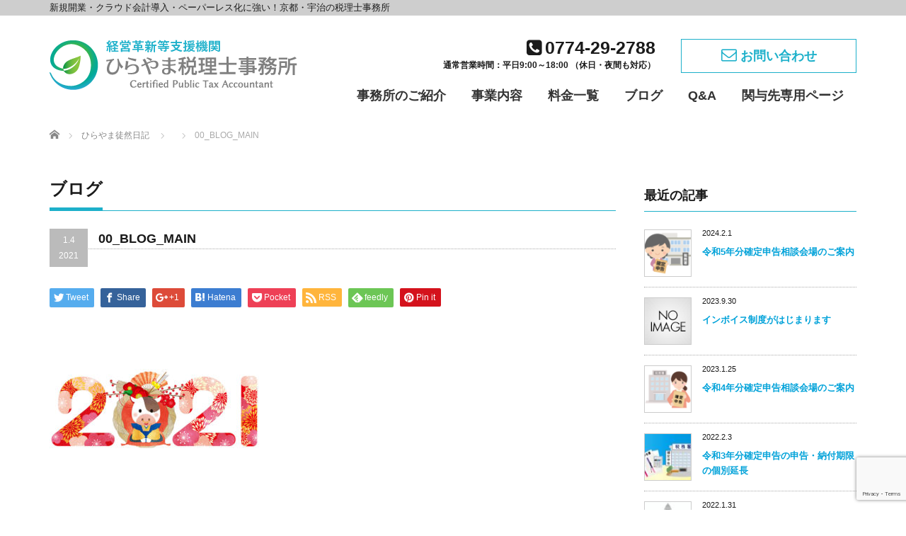

--- FILE ---
content_type: text/html; charset=UTF-8
request_url: https://hirayama-tax.net/2021/01/2021%E5%B9%B4%E3%80%80%E8%AC%B9%E8%B3%80%E6%96%B0%E5%B9%B4/00_blog_main/
body_size: 12726
content:
<!DOCTYPE html PUBLIC "-//W3C//DTD XHTML 1.1//EN" "http://www.w3.org/TR/xhtml11/DTD/xhtml11.dtd">
<!--[if lt IE 9]><html xmlns="http://www.w3.org/1999/xhtml" class="ie"><![endif]-->
<!--[if (gt IE 9)|!(IE)]><!-->
<html xmlns="http://www.w3.org/1999/xhtml">
<!--<![endif]-->

<head profile="http://gmpg.org/xfn/11">
	<meta http-equiv="Content-Type" content="text/html; charset=UTF-8" />
	<meta http-equiv="X-UA-Compatible" content="IE=edge,chrome=1" />
	<meta name="viewport" content="width=device-width,initial-scale=1.0" />
	<title>00_BLOG_MAIN | 独立開業・会社設立ならクラウド会計対応の宇治市「ひらやま税理士事務所」 | 独立開業・会社設立ならクラウド会計対応の宇治市「ひらやま税理士事務所」</title>

	<link rel="alternate" type="application/rss+xml" title="独立開業・会社設立ならクラウド会計対応の宇治市「ひらやま税理士事務所」 RSS Feed" href="https://hirayama-tax.net/feed/" />
	<link rel="alternate" type="application/atom+xml" title="独立開業・会社設立ならクラウド会計対応の宇治市「ひらやま税理士事務所」 Atom Feed" href="https://hirayama-tax.net/feed/atom/" />
	<link rel="shortcut icon" href="/favicon.ico" type="image/x-icon" />
	<link rel="apple-touch-icon" href="/apple-touch-icon.png" />
	<link rel="apple-touch-icon" sizes="57x57" href="/apple-touch-icon-57x57.png" />
	<link rel="apple-touch-icon" sizes="72x72" href="/apple-touch-icon-72x72.png" />
	<link rel="apple-touch-icon" sizes="76x76" href="/apple-touch-icon-76x76.png" />
	<link rel="apple-touch-icon" sizes="114x114" href="/apple-touch-icon-114x114.png" />
	<link rel="apple-touch-icon" sizes="120x120" href="/apple-touch-icon-120x120.png" />
	<link rel="apple-touch-icon" sizes="144x144" href="/apple-touch-icon-144x144.png" />
	<link rel="apple-touch-icon" sizes="152x152" href="/apple-touch-icon-152x152.png" />
	<link rel="apple-touch-icon" sizes="180x180" href="/apple-touch-icon-180x180.png" />
	
			
		<!-- All in One SEO 4.9.3 - aioseo.com -->
	<meta name="robots" content="max-image-preview:large" />
	<meta name="author" content="hrym_admin"/>
	<link rel="canonical" href="https://hirayama-tax.net/2021/01/2021%e5%b9%b4%e3%80%80%e8%ac%b9%e8%b3%80%e6%96%b0%e5%b9%b4/00_blog_main/" />
	<meta name="generator" content="All in One SEO (AIOSEO) 4.9.3" />
		<meta property="og:locale" content="ja_JP" />
		<meta property="og:site_name" content="独立開業・会社設立ならクラウド会計対応の宇治市「ひらやま税理士事務所」 | 新規開業・クラウド会計導入・ペーパーレス化に強い京都・宇治の税理士事務所です。「税理士はサービス業である！」をモットーに、日本一気さくな税理士事務所を目指しています。経営革新等支援機関です。" />
		<meta property="og:type" content="article" />
		<meta property="og:title" content="00_BLOG_MAIN | 独立開業・会社設立ならクラウド会計対応の宇治市「ひらやま税理士事務所」" />
		<meta property="og:url" content="https://hirayama-tax.net/2021/01/2021%e5%b9%b4%e3%80%80%e8%ac%b9%e8%b3%80%e6%96%b0%e5%b9%b4/00_blog_main/" />
		<meta property="article:published_time" content="2021-01-04T12:13:51+00:00" />
		<meta property="article:modified_time" content="2021-01-04T12:13:51+00:00" />
		<meta name="twitter:card" content="summary" />
		<meta name="twitter:title" content="00_BLOG_MAIN | 独立開業・会社設立ならクラウド会計対応の宇治市「ひらやま税理士事務所」" />
		<script type="application/ld+json" class="aioseo-schema">
			{"@context":"https:\/\/schema.org","@graph":[{"@type":"BreadcrumbList","@id":"https:\/\/hirayama-tax.net\/2021\/01\/2021%e5%b9%b4%e3%80%80%e8%ac%b9%e8%b3%80%e6%96%b0%e5%b9%b4\/00_blog_main\/#breadcrumblist","itemListElement":[{"@type":"ListItem","@id":"https:\/\/hirayama-tax.net#listItem","position":1,"name":"\u30db\u30fc\u30e0","item":"https:\/\/hirayama-tax.net","nextItem":{"@type":"ListItem","@id":"https:\/\/hirayama-tax.net\/2021\/01\/2021%e5%b9%b4%e3%80%80%e8%ac%b9%e8%b3%80%e6%96%b0%e5%b9%b4\/00_blog_main\/#listItem","name":"00_BLOG_MAIN"}},{"@type":"ListItem","@id":"https:\/\/hirayama-tax.net\/2021\/01\/2021%e5%b9%b4%e3%80%80%e8%ac%b9%e8%b3%80%e6%96%b0%e5%b9%b4\/00_blog_main\/#listItem","position":2,"name":"00_BLOG_MAIN","previousItem":{"@type":"ListItem","@id":"https:\/\/hirayama-tax.net#listItem","name":"\u30db\u30fc\u30e0"}}]},{"@type":"ItemPage","@id":"https:\/\/hirayama-tax.net\/2021\/01\/2021%e5%b9%b4%e3%80%80%e8%ac%b9%e8%b3%80%e6%96%b0%e5%b9%b4\/00_blog_main\/#itempage","url":"https:\/\/hirayama-tax.net\/2021\/01\/2021%e5%b9%b4%e3%80%80%e8%ac%b9%e8%b3%80%e6%96%b0%e5%b9%b4\/00_blog_main\/","name":"00_BLOG_MAIN | \u72ec\u7acb\u958b\u696d\u30fb\u4f1a\u793e\u8a2d\u7acb\u306a\u3089\u30af\u30e9\u30a6\u30c9\u4f1a\u8a08\u5bfe\u5fdc\u306e\u5b87\u6cbb\u5e02\u300c\u3072\u3089\u3084\u307e\u7a0e\u7406\u58eb\u4e8b\u52d9\u6240\u300d","inLanguage":"ja","isPartOf":{"@id":"https:\/\/hirayama-tax.net\/#website"},"breadcrumb":{"@id":"https:\/\/hirayama-tax.net\/2021\/01\/2021%e5%b9%b4%e3%80%80%e8%ac%b9%e8%b3%80%e6%96%b0%e5%b9%b4\/00_blog_main\/#breadcrumblist"},"author":{"@id":"https:\/\/hirayama-tax.net\/author\/hrym_admin\/#author"},"creator":{"@id":"https:\/\/hirayama-tax.net\/author\/hrym_admin\/#author"},"datePublished":"2021-01-04T21:13:51+09:00","dateModified":"2021-01-04T21:13:51+09:00"},{"@type":"Organization","@id":"https:\/\/hirayama-tax.net\/#organization","name":"\u72ec\u7acb\u958b\u696d\u30fb\u4f1a\u793e\u8a2d\u7acb\u306a\u3089\u30af\u30e9\u30a6\u30c9\u4f1a\u8a08\u5bfe\u5fdc\u306e\u5b87\u6cbb\u5e02\u300c\u3072\u3089\u3084\u307e\u7a0e\u7406\u58eb\u4e8b\u52d9\u6240\u300d","description":"\u65b0\u898f\u958b\u696d\u30fb\u30af\u30e9\u30a6\u30c9\u4f1a\u8a08\u5c0e\u5165\u30fb\u30da\u30fc\u30d1\u30fc\u30ec\u30b9\u5316\u306b\u5f37\u3044\u4eac\u90fd\u30fb\u5b87\u6cbb\u306e\u7a0e\u7406\u58eb\u4e8b\u52d9\u6240\u3067\u3059\u3002\u300c\u7a0e\u7406\u58eb\u306f\u30b5\u30fc\u30d3\u30b9\u696d\u3067\u3042\u308b\uff01\u300d\u3092\u30e2\u30c3\u30c8\u30fc\u306b\u3001\u65e5\u672c\u4e00\u6c17\u3055\u304f\u306a\u7a0e\u7406\u58eb\u4e8b\u52d9\u6240\u3092\u76ee\u6307\u3057\u3066\u3044\u307e\u3059\u3002\u7d4c\u55b6\u9769\u65b0\u7b49\u652f\u63f4\u6a5f\u95a2\u3067\u3059\u3002","url":"https:\/\/hirayama-tax.net\/"},{"@type":"Person","@id":"https:\/\/hirayama-tax.net\/author\/hrym_admin\/#author","url":"https:\/\/hirayama-tax.net\/author\/hrym_admin\/","name":"hrym_admin"},{"@type":"WebSite","@id":"https:\/\/hirayama-tax.net\/#website","url":"https:\/\/hirayama-tax.net\/","name":"\u72ec\u7acb\u958b\u696d\u30fb\u4f1a\u793e\u8a2d\u7acb\u306a\u3089\u30af\u30e9\u30a6\u30c9\u4f1a\u8a08\u5bfe\u5fdc\u306e\u5b87\u6cbb\u5e02\u300c\u3072\u3089\u3084\u307e\u7a0e\u7406\u58eb\u4e8b\u52d9\u6240\u300d","description":"\u65b0\u898f\u958b\u696d\u30fb\u30af\u30e9\u30a6\u30c9\u4f1a\u8a08\u5c0e\u5165\u30fb\u30da\u30fc\u30d1\u30fc\u30ec\u30b9\u5316\u306b\u5f37\u3044\u4eac\u90fd\u30fb\u5b87\u6cbb\u306e\u7a0e\u7406\u58eb\u4e8b\u52d9\u6240\u3067\u3059\u3002\u300c\u7a0e\u7406\u58eb\u306f\u30b5\u30fc\u30d3\u30b9\u696d\u3067\u3042\u308b\uff01\u300d\u3092\u30e2\u30c3\u30c8\u30fc\u306b\u3001\u65e5\u672c\u4e00\u6c17\u3055\u304f\u306a\u7a0e\u7406\u58eb\u4e8b\u52d9\u6240\u3092\u76ee\u6307\u3057\u3066\u3044\u307e\u3059\u3002\u7d4c\u55b6\u9769\u65b0\u7b49\u652f\u63f4\u6a5f\u95a2\u3067\u3059\u3002","inLanguage":"ja","publisher":{"@id":"https:\/\/hirayama-tax.net\/#organization"}}]}
		</script>
		<!-- All in One SEO -->

<link rel='dns-prefetch' href='//webfonts.xserver.jp' />
<link rel='dns-prefetch' href='//www.google.com' />
<link rel="alternate" title="oEmbed (JSON)" type="application/json+oembed" href="https://hirayama-tax.net/wp-json/oembed/1.0/embed?url=https%3A%2F%2Fhirayama-tax.net%2F2021%2F01%2F2021%25e5%25b9%25b4%25e3%2580%2580%25e8%25ac%25b9%25e8%25b3%2580%25e6%2596%25b0%25e5%25b9%25b4%2F00_blog_main%2F" />
<link rel="alternate" title="oEmbed (XML)" type="text/xml+oembed" href="https://hirayama-tax.net/wp-json/oembed/1.0/embed?url=https%3A%2F%2Fhirayama-tax.net%2F2021%2F01%2F2021%25e5%25b9%25b4%25e3%2580%2580%25e8%25ac%25b9%25e8%25b3%2580%25e6%2596%25b0%25e5%25b9%25b4%2F00_blog_main%2F&#038;format=xml" />
<style id='wp-img-auto-sizes-contain-inline-css' type='text/css'>
img:is([sizes=auto i],[sizes^="auto," i]){contain-intrinsic-size:3000px 1500px}
/*# sourceURL=wp-img-auto-sizes-contain-inline-css */
</style>
<style id='wp-block-library-inline-css' type='text/css'>
:root{--wp-block-synced-color:#7a00df;--wp-block-synced-color--rgb:122,0,223;--wp-bound-block-color:var(--wp-block-synced-color);--wp-editor-canvas-background:#ddd;--wp-admin-theme-color:#007cba;--wp-admin-theme-color--rgb:0,124,186;--wp-admin-theme-color-darker-10:#006ba1;--wp-admin-theme-color-darker-10--rgb:0,107,160.5;--wp-admin-theme-color-darker-20:#005a87;--wp-admin-theme-color-darker-20--rgb:0,90,135;--wp-admin-border-width-focus:2px}@media (min-resolution:192dpi){:root{--wp-admin-border-width-focus:1.5px}}.wp-element-button{cursor:pointer}:root .has-very-light-gray-background-color{background-color:#eee}:root .has-very-dark-gray-background-color{background-color:#313131}:root .has-very-light-gray-color{color:#eee}:root .has-very-dark-gray-color{color:#313131}:root .has-vivid-green-cyan-to-vivid-cyan-blue-gradient-background{background:linear-gradient(135deg,#00d084,#0693e3)}:root .has-purple-crush-gradient-background{background:linear-gradient(135deg,#34e2e4,#4721fb 50%,#ab1dfe)}:root .has-hazy-dawn-gradient-background{background:linear-gradient(135deg,#faaca8,#dad0ec)}:root .has-subdued-olive-gradient-background{background:linear-gradient(135deg,#fafae1,#67a671)}:root .has-atomic-cream-gradient-background{background:linear-gradient(135deg,#fdd79a,#004a59)}:root .has-nightshade-gradient-background{background:linear-gradient(135deg,#330968,#31cdcf)}:root .has-midnight-gradient-background{background:linear-gradient(135deg,#020381,#2874fc)}:root{--wp--preset--font-size--normal:16px;--wp--preset--font-size--huge:42px}.has-regular-font-size{font-size:1em}.has-larger-font-size{font-size:2.625em}.has-normal-font-size{font-size:var(--wp--preset--font-size--normal)}.has-huge-font-size{font-size:var(--wp--preset--font-size--huge)}.has-text-align-center{text-align:center}.has-text-align-left{text-align:left}.has-text-align-right{text-align:right}.has-fit-text{white-space:nowrap!important}#end-resizable-editor-section{display:none}.aligncenter{clear:both}.items-justified-left{justify-content:flex-start}.items-justified-center{justify-content:center}.items-justified-right{justify-content:flex-end}.items-justified-space-between{justify-content:space-between}.screen-reader-text{border:0;clip-path:inset(50%);height:1px;margin:-1px;overflow:hidden;padding:0;position:absolute;width:1px;word-wrap:normal!important}.screen-reader-text:focus{background-color:#ddd;clip-path:none;color:#444;display:block;font-size:1em;height:auto;left:5px;line-height:normal;padding:15px 23px 14px;text-decoration:none;top:5px;width:auto;z-index:100000}html :where(.has-border-color){border-style:solid}html :where([style*=border-top-color]){border-top-style:solid}html :where([style*=border-right-color]){border-right-style:solid}html :where([style*=border-bottom-color]){border-bottom-style:solid}html :where([style*=border-left-color]){border-left-style:solid}html :where([style*=border-width]){border-style:solid}html :where([style*=border-top-width]){border-top-style:solid}html :where([style*=border-right-width]){border-right-style:solid}html :where([style*=border-bottom-width]){border-bottom-style:solid}html :where([style*=border-left-width]){border-left-style:solid}html :where(img[class*=wp-image-]){height:auto;max-width:100%}:where(figure){margin:0 0 1em}html :where(.is-position-sticky){--wp-admin--admin-bar--position-offset:var(--wp-admin--admin-bar--height,0px)}@media screen and (max-width:600px){html :where(.is-position-sticky){--wp-admin--admin-bar--position-offset:0px}}

/*# sourceURL=wp-block-library-inline-css */
</style><style id='global-styles-inline-css' type='text/css'>
:root{--wp--preset--aspect-ratio--square: 1;--wp--preset--aspect-ratio--4-3: 4/3;--wp--preset--aspect-ratio--3-4: 3/4;--wp--preset--aspect-ratio--3-2: 3/2;--wp--preset--aspect-ratio--2-3: 2/3;--wp--preset--aspect-ratio--16-9: 16/9;--wp--preset--aspect-ratio--9-16: 9/16;--wp--preset--color--black: #000000;--wp--preset--color--cyan-bluish-gray: #abb8c3;--wp--preset--color--white: #ffffff;--wp--preset--color--pale-pink: #f78da7;--wp--preset--color--vivid-red: #cf2e2e;--wp--preset--color--luminous-vivid-orange: #ff6900;--wp--preset--color--luminous-vivid-amber: #fcb900;--wp--preset--color--light-green-cyan: #7bdcb5;--wp--preset--color--vivid-green-cyan: #00d084;--wp--preset--color--pale-cyan-blue: #8ed1fc;--wp--preset--color--vivid-cyan-blue: #0693e3;--wp--preset--color--vivid-purple: #9b51e0;--wp--preset--gradient--vivid-cyan-blue-to-vivid-purple: linear-gradient(135deg,rgb(6,147,227) 0%,rgb(155,81,224) 100%);--wp--preset--gradient--light-green-cyan-to-vivid-green-cyan: linear-gradient(135deg,rgb(122,220,180) 0%,rgb(0,208,130) 100%);--wp--preset--gradient--luminous-vivid-amber-to-luminous-vivid-orange: linear-gradient(135deg,rgb(252,185,0) 0%,rgb(255,105,0) 100%);--wp--preset--gradient--luminous-vivid-orange-to-vivid-red: linear-gradient(135deg,rgb(255,105,0) 0%,rgb(207,46,46) 100%);--wp--preset--gradient--very-light-gray-to-cyan-bluish-gray: linear-gradient(135deg,rgb(238,238,238) 0%,rgb(169,184,195) 100%);--wp--preset--gradient--cool-to-warm-spectrum: linear-gradient(135deg,rgb(74,234,220) 0%,rgb(151,120,209) 20%,rgb(207,42,186) 40%,rgb(238,44,130) 60%,rgb(251,105,98) 80%,rgb(254,248,76) 100%);--wp--preset--gradient--blush-light-purple: linear-gradient(135deg,rgb(255,206,236) 0%,rgb(152,150,240) 100%);--wp--preset--gradient--blush-bordeaux: linear-gradient(135deg,rgb(254,205,165) 0%,rgb(254,45,45) 50%,rgb(107,0,62) 100%);--wp--preset--gradient--luminous-dusk: linear-gradient(135deg,rgb(255,203,112) 0%,rgb(199,81,192) 50%,rgb(65,88,208) 100%);--wp--preset--gradient--pale-ocean: linear-gradient(135deg,rgb(255,245,203) 0%,rgb(182,227,212) 50%,rgb(51,167,181) 100%);--wp--preset--gradient--electric-grass: linear-gradient(135deg,rgb(202,248,128) 0%,rgb(113,206,126) 100%);--wp--preset--gradient--midnight: linear-gradient(135deg,rgb(2,3,129) 0%,rgb(40,116,252) 100%);--wp--preset--font-size--small: 13px;--wp--preset--font-size--medium: 20px;--wp--preset--font-size--large: 36px;--wp--preset--font-size--x-large: 42px;--wp--preset--spacing--20: 0.44rem;--wp--preset--spacing--30: 0.67rem;--wp--preset--spacing--40: 1rem;--wp--preset--spacing--50: 1.5rem;--wp--preset--spacing--60: 2.25rem;--wp--preset--spacing--70: 3.38rem;--wp--preset--spacing--80: 5.06rem;--wp--preset--shadow--natural: 6px 6px 9px rgba(0, 0, 0, 0.2);--wp--preset--shadow--deep: 12px 12px 50px rgba(0, 0, 0, 0.4);--wp--preset--shadow--sharp: 6px 6px 0px rgba(0, 0, 0, 0.2);--wp--preset--shadow--outlined: 6px 6px 0px -3px rgb(255, 255, 255), 6px 6px rgb(0, 0, 0);--wp--preset--shadow--crisp: 6px 6px 0px rgb(0, 0, 0);}:where(.is-layout-flex){gap: 0.5em;}:where(.is-layout-grid){gap: 0.5em;}body .is-layout-flex{display: flex;}.is-layout-flex{flex-wrap: wrap;align-items: center;}.is-layout-flex > :is(*, div){margin: 0;}body .is-layout-grid{display: grid;}.is-layout-grid > :is(*, div){margin: 0;}:where(.wp-block-columns.is-layout-flex){gap: 2em;}:where(.wp-block-columns.is-layout-grid){gap: 2em;}:where(.wp-block-post-template.is-layout-flex){gap: 1.25em;}:where(.wp-block-post-template.is-layout-grid){gap: 1.25em;}.has-black-color{color: var(--wp--preset--color--black) !important;}.has-cyan-bluish-gray-color{color: var(--wp--preset--color--cyan-bluish-gray) !important;}.has-white-color{color: var(--wp--preset--color--white) !important;}.has-pale-pink-color{color: var(--wp--preset--color--pale-pink) !important;}.has-vivid-red-color{color: var(--wp--preset--color--vivid-red) !important;}.has-luminous-vivid-orange-color{color: var(--wp--preset--color--luminous-vivid-orange) !important;}.has-luminous-vivid-amber-color{color: var(--wp--preset--color--luminous-vivid-amber) !important;}.has-light-green-cyan-color{color: var(--wp--preset--color--light-green-cyan) !important;}.has-vivid-green-cyan-color{color: var(--wp--preset--color--vivid-green-cyan) !important;}.has-pale-cyan-blue-color{color: var(--wp--preset--color--pale-cyan-blue) !important;}.has-vivid-cyan-blue-color{color: var(--wp--preset--color--vivid-cyan-blue) !important;}.has-vivid-purple-color{color: var(--wp--preset--color--vivid-purple) !important;}.has-black-background-color{background-color: var(--wp--preset--color--black) !important;}.has-cyan-bluish-gray-background-color{background-color: var(--wp--preset--color--cyan-bluish-gray) !important;}.has-white-background-color{background-color: var(--wp--preset--color--white) !important;}.has-pale-pink-background-color{background-color: var(--wp--preset--color--pale-pink) !important;}.has-vivid-red-background-color{background-color: var(--wp--preset--color--vivid-red) !important;}.has-luminous-vivid-orange-background-color{background-color: var(--wp--preset--color--luminous-vivid-orange) !important;}.has-luminous-vivid-amber-background-color{background-color: var(--wp--preset--color--luminous-vivid-amber) !important;}.has-light-green-cyan-background-color{background-color: var(--wp--preset--color--light-green-cyan) !important;}.has-vivid-green-cyan-background-color{background-color: var(--wp--preset--color--vivid-green-cyan) !important;}.has-pale-cyan-blue-background-color{background-color: var(--wp--preset--color--pale-cyan-blue) !important;}.has-vivid-cyan-blue-background-color{background-color: var(--wp--preset--color--vivid-cyan-blue) !important;}.has-vivid-purple-background-color{background-color: var(--wp--preset--color--vivid-purple) !important;}.has-black-border-color{border-color: var(--wp--preset--color--black) !important;}.has-cyan-bluish-gray-border-color{border-color: var(--wp--preset--color--cyan-bluish-gray) !important;}.has-white-border-color{border-color: var(--wp--preset--color--white) !important;}.has-pale-pink-border-color{border-color: var(--wp--preset--color--pale-pink) !important;}.has-vivid-red-border-color{border-color: var(--wp--preset--color--vivid-red) !important;}.has-luminous-vivid-orange-border-color{border-color: var(--wp--preset--color--luminous-vivid-orange) !important;}.has-luminous-vivid-amber-border-color{border-color: var(--wp--preset--color--luminous-vivid-amber) !important;}.has-light-green-cyan-border-color{border-color: var(--wp--preset--color--light-green-cyan) !important;}.has-vivid-green-cyan-border-color{border-color: var(--wp--preset--color--vivid-green-cyan) !important;}.has-pale-cyan-blue-border-color{border-color: var(--wp--preset--color--pale-cyan-blue) !important;}.has-vivid-cyan-blue-border-color{border-color: var(--wp--preset--color--vivid-cyan-blue) !important;}.has-vivid-purple-border-color{border-color: var(--wp--preset--color--vivid-purple) !important;}.has-vivid-cyan-blue-to-vivid-purple-gradient-background{background: var(--wp--preset--gradient--vivid-cyan-blue-to-vivid-purple) !important;}.has-light-green-cyan-to-vivid-green-cyan-gradient-background{background: var(--wp--preset--gradient--light-green-cyan-to-vivid-green-cyan) !important;}.has-luminous-vivid-amber-to-luminous-vivid-orange-gradient-background{background: var(--wp--preset--gradient--luminous-vivid-amber-to-luminous-vivid-orange) !important;}.has-luminous-vivid-orange-to-vivid-red-gradient-background{background: var(--wp--preset--gradient--luminous-vivid-orange-to-vivid-red) !important;}.has-very-light-gray-to-cyan-bluish-gray-gradient-background{background: var(--wp--preset--gradient--very-light-gray-to-cyan-bluish-gray) !important;}.has-cool-to-warm-spectrum-gradient-background{background: var(--wp--preset--gradient--cool-to-warm-spectrum) !important;}.has-blush-light-purple-gradient-background{background: var(--wp--preset--gradient--blush-light-purple) !important;}.has-blush-bordeaux-gradient-background{background: var(--wp--preset--gradient--blush-bordeaux) !important;}.has-luminous-dusk-gradient-background{background: var(--wp--preset--gradient--luminous-dusk) !important;}.has-pale-ocean-gradient-background{background: var(--wp--preset--gradient--pale-ocean) !important;}.has-electric-grass-gradient-background{background: var(--wp--preset--gradient--electric-grass) !important;}.has-midnight-gradient-background{background: var(--wp--preset--gradient--midnight) !important;}.has-small-font-size{font-size: var(--wp--preset--font-size--small) !important;}.has-medium-font-size{font-size: var(--wp--preset--font-size--medium) !important;}.has-large-font-size{font-size: var(--wp--preset--font-size--large) !important;}.has-x-large-font-size{font-size: var(--wp--preset--font-size--x-large) !important;}
/*# sourceURL=global-styles-inline-css */
</style>

<style id='classic-theme-styles-inline-css' type='text/css'>
/*! This file is auto-generated */
.wp-block-button__link{color:#fff;background-color:#32373c;border-radius:9999px;box-shadow:none;text-decoration:none;padding:calc(.667em + 2px) calc(1.333em + 2px);font-size:1.125em}.wp-block-file__button{background:#32373c;color:#fff;text-decoration:none}
/*# sourceURL=/wp-includes/css/classic-themes.min.css */
</style>
<link rel='stylesheet' id='contact-form-7-css' href='https://hirayama-tax.net/tool/wp-content/plugins/contact-form-7/includes/css/styles.css?ver=6.1.4' type='text/css' media='all' />
<script type="text/javascript" src="https://hirayama-tax.net/tool/wp-includes/js/jquery/jquery.min.js?ver=3.7.1" id="jquery-core-js"></script>
<script type="text/javascript" src="https://hirayama-tax.net/tool/wp-includes/js/jquery/jquery-migrate.min.js?ver=3.4.1" id="jquery-migrate-js"></script>
<script type="text/javascript" src="//webfonts.xserver.jp/js/xserverv3.js?fadein=0&amp;ver=2.0.9" id="typesquare_std-js"></script>
<link rel="https://api.w.org/" href="https://hirayama-tax.net/wp-json/" /><link rel="alternate" title="JSON" type="application/json" href="https://hirayama-tax.net/wp-json/wp/v2/media/653" />
	<link rel="stylesheet" href="https://hirayama-tax.net/tool/wp-content/themes/hirayama/style.css?ver=2.2" type="text/css" />
	<link rel="stylesheet" href="https://hirayama-tax.net/tool/wp-content/themes/hirayama/comment-style.css?ver=2.2" type="text/css" />

	<link rel="stylesheet" media="screen and (min-width:641px)" href="https://hirayama-tax.net/tool/wp-content/themes/hirayama/style_pc.css?ver=2.2" type="text/css" />
	<link rel="stylesheet" media="screen and (max-width:640px)" href="https://hirayama-tax.net/tool/wp-content/themes/hirayama/style_sp.css?ver=2.2" type="text/css" />

		<link rel="stylesheet" href="https://hirayama-tax.net/tool/wp-content/themes/hirayama/japanese.css?ver=2.2" type="text/css" />
		<link href="https://maxcdn.bootstrapcdn.com/font-awesome/4.6.1/css/font-awesome.min.css" rel="stylesheet">
	<script type="text/javascript" src="https://hirayama-tax.net/tool/wp-content/themes/hirayama/js/jscript.js?ver=2.2"></script>
	<script type="text/javascript" src="https://hirayama-tax.net/tool/wp-content/themes/hirayama/js/scroll.js?ver=2.2"></script>
	<script type="text/javascript" src="https://hirayama-tax.net/tool/wp-content/themes/hirayama/js/comment.js?ver=2.2"></script>
	<script type="text/javascript" src="https://hirayama-tax.net/tool/wp-content/themes/hirayama/js/rollover.js?ver=2.2"></script>
	<script type="text/javascript" src="https://hirayama-tax.net/tool/wp-content/themes/hirayama/js/common.js"></script>
	
	<!--[if lt IE 9]>
<link id="stylesheet" rel="stylesheet" href="https://hirayama-tax.net/tool/wp-content/themes/hirayama/style_pc.css?ver=2.2" type="text/css" />
<script type="text/javascript" src="https://hirayama-tax.net/tool/wp-content/themes/hirayama/js/ie.js?ver=2.2"></script>
<link rel="stylesheet" href="https://hirayama-tax.net/tool/wp-content/themes/hirayama/ie.css" type="text/css" />
<![endif]-->

	<style type="text/css">
		body {
			font-size: 15px;
		}
		
		a:hover {
			color: #00A2D9;
		}
		
		.page_navi a:hover,
		#post_pagination a:hover,
		#wp-calendar td a:hover,
		.pc #return_top:hover,
		#wp-calendar #prev a:hover,
		#wp-calendar #next a:hover,
		#footer #wp-calendar td a:hover,
		.widget_search #search-btn input:hover,
		.widget_search #searchsubmit:hover,
		.tcdw_category_list_widget a:hover,
		.tcdw_news_list_widget .month,
		.tcd_menu_widget a:hover,
		.tcd_menu_widget li.current-menu-item a,
		#submit_comment:hover,
		.google_search #search_button:hover {
			background-color: #00A2D9;
		}
		
		#guest_info input:focus,
		#comment_textarea textarea:focus {
			border-color: #00A2D9;
		}

	</style>

	
	
<!-- Global site tag (gtag.js) - Google Analytics -->
<script async src="https://www.googletagmanager.com/gtag/js?id=UA-111244835-1"></script>
<script>
  window.dataLayer = window.dataLayer || [];
  function gtag(){dataLayer.push(arguments);}
  gtag('js', new Date());

  gtag('config', 'UA-111244835-1');
</script>


</head>

<body class="attachment wp-singular attachment-template-default single single-attachment postid-653 attachmentid-653 attachment-jpeg wp-theme-hirayama">

	<div id="header_wrap">

		<div class="head_line">
			<p>新規開業・クラウド会計導入・ペーパーレス化に強い！京都・宇治の税理士事務所</p>
		</div>

		<div id="header" class="clearfix">

			<!-- logo -->
			<h1 id="logo_image" style="top:34px; left:0px;"><a href=" https://hirayama-tax.net/" title="独立開業・会社設立ならクラウド会計対応の宇治市「ひらやま税理士事務所」"><img src="https://hirayama-tax.net/uploads/tcd-w/logo.png?1768888454" alt="独立開業・会社設立ならクラウド会計対応の宇治市「ひらやま税理士事務所」" title="独立開業・会社設立ならクラウド会計対応の宇治市「ひらやま税理士事務所」" /></a></h1>

			<!-- global menu -->
			<a href="#" class="menu_button">
				メニュー
			</a>
			<div id="global_menu" class="clearfix">

				<div class="head_contact">

					<div class="h_tel"><i class="fa fa-phone-square" aria-hidden="true"></i>0774-29-2788<br><span>通常営業時間：平日9:00～18:00 （休日・夜間も対応）</span></div>

					<div class="h_contact_bnr"><a href="/contact/"><i class="fa fa-envelope-o" aria-hidden="true"></i>お問い合わせ</a></div>

				</div>


				<ul id="menu-global-menu" class="menu"><li id="menu-item-28" class="menu-item menu-item-type-post_type menu-item-object-page menu-item-28"><a href="https://hirayama-tax.net/about/">事務所のご紹介</a></li>
<li id="menu-item-27" class="menu-item menu-item-type-post_type menu-item-object-page menu-item-has-children menu-item-27"><a href="https://hirayama-tax.net/business/">事業内容</a>
<ul class="sub-menu">
	<li id="menu-item-45" class="menu-item menu-item-type-post_type menu-item-object-page menu-item-45"><a href="https://hirayama-tax.net/business/start-up/">起業・会社設立サポート</a></li>
	<li id="menu-item-44" class="menu-item menu-item-type-post_type menu-item-object-page menu-item-44"><a href="https://hirayama-tax.net/business/inheritance/">相続のお悩み解決</a></li>
	<li id="menu-item-43" class="menu-item menu-item-type-post_type menu-item-object-page menu-item-43"><a href="https://hirayama-tax.net/business/cloud-paperless/">クラウド会計導入・ペーパーレス化サポート</a></li>
</ul>
</li>
<li id="menu-item-26" class="menu-item menu-item-type-post_type menu-item-object-page menu-item-26"><a href="https://hirayama-tax.net/fee/">料金一覧</a></li>
<li id="menu-item-56" class="menu-item menu-item-type-post_type menu-item-object-page current_page_parent menu-item-56"><a href="https://hirayama-tax.net/blog/">ブログ</a></li>
<li id="menu-item-25" class="menu-item menu-item-type-post_type menu-item-object-page menu-item-25"><a href="https://hirayama-tax.net/qa/">Q&#038;A</a></li>
<li id="menu-item-24" class="menu-item menu-item-type-post_type menu-item-object-page menu-item-24"><a href="https://hirayama-tax.net/to-customers/">関与先専用ページ</a></li>
</ul>			</div>

		</div>
		<!-- END #header -->
	</div>
	<!-- END #header_wrap -->

	
	<div id="main_contents_wrap">
		<div id="main_contents" class="clearfix">

						
<ul id="bread_crumb" class="clearfix">
 <li itemscope="itemscope" itemtype="http://data-vocabulary.org/Breadcrumb" class="home"><a itemprop="url" href="https://hirayama-tax.net/"><span itemprop="title">Home</span></a></li>

 <li><a href="/blog/">ひらやま徒然日記</a></li>
 <li></li>
 <li class="last">00_BLOG_MAIN</li>

</ul>
			
<div id="main_col">

 <h2 class="headline1"><span>ブログ</span></h2>

  
  <div id="post_title" class="clearfix">
   <p class="post_date"><span class="date">1.4</span><span class="month">2021</span></p>
   <h2>00_BLOG_MAIN</h2>
    <div id="post_meta" class="clearfix">
      <ul id="meta">
    <li class="meta_category" style="    float: left;    margin: 0 25px 5px 0;"></li>       </ul>
     </div>
    </div>

   <!-- sns button top -->
      <div style="clear:both; margin-bottom: 50px;">
   
<!--Type1-->

<div id="share_top1">

 

<div class="sns">
<ul class="type1 clearfix">
<!--Twitterボタン-->
<li class="twitter">
<a href="http://twitter.com/share?text=00_BLOG_MAIN&url=https%3A%2F%2Fhirayama-tax.net%2F2021%2F01%2F2021%25e5%25b9%25b4%25e3%2580%2580%25e8%25ac%25b9%25e8%25b3%2580%25e6%2596%25b0%25e5%25b9%25b4%2F00_blog_main%2F&via=&tw_p=tweetbutton&related=" onclick="javascript:window.open(this.href, '', 'menubar=no,toolbar=no,resizable=yes,scrollbars=yes,height=400,width=600');return false;"><i class="icon-twitter"></i><span class="ttl">Tweet</span><span class="share-count"></span></a></li>

<!--Facebookボタン-->
<li class="facebook">
<a href="//www.facebook.com/sharer/sharer.php?u=https://hirayama-tax.net/2021/01/2021%e5%b9%b4%e3%80%80%e8%ac%b9%e8%b3%80%e6%96%b0%e5%b9%b4/00_blog_main/&amp;t=00_BLOG_MAIN" class="facebook-btn-icon-link" target="blank" rel="nofollow"><i class="icon-facebook"></i><span class="ttl">Share</span><span class="share-count"></span></a></li>

<!--Google+ボタン-->
<li class="googleplus">
<a href="https://plus.google.com/share?url=https%3A%2F%2Fhirayama-tax.net%2F2021%2F01%2F2021%25e5%25b9%25b4%25e3%2580%2580%25e8%25ac%25b9%25e8%25b3%2580%25e6%2596%25b0%25e5%25b9%25b4%2F00_blog_main%2F" onclick="javascript:window.open(this.href, '', 'menubar=no,toolbar=no,resizable=yes,scrollbars=yes,height=600,width=500');return false;"><i class="icon-google-plus"></i><span class="ttl">+1</span><span class="share-count"></span></a></li>

<!--Hatebuボタン-->
<li class="hatebu">
<a href="http://b.hatena.ne.jp/add?mode=confirm&url=https%3A%2F%2Fhirayama-tax.net%2F2021%2F01%2F2021%25e5%25b9%25b4%25e3%2580%2580%25e8%25ac%25b9%25e8%25b3%2580%25e6%2596%25b0%25e5%25b9%25b4%2F00_blog_main%2F" onclick="javascript:window.open(this.href, '', 'menubar=no,toolbar=no,resizable=yes,scrollbars=yes,height=400,width=510');return false;" ><i class="icon-hatebu"></i><span class="ttl">Hatena</span><span class="share-count"></span></a></li>

<!--Pocketボタン-->
<li class="pocket">
<a href="http://getpocket.com/edit?url=https%3A%2F%2Fhirayama-tax.net%2F2021%2F01%2F2021%25e5%25b9%25b4%25e3%2580%2580%25e8%25ac%25b9%25e8%25b3%2580%25e6%2596%25b0%25e5%25b9%25b4%2F00_blog_main%2F&title=00_BLOG_MAIN" target="blank"><i class="icon-pocket"></i><span class="ttl">Pocket</span><span class="share-count"></span></a></li>

<!--RSSボタン-->
<li class="rss">
<a href="https://hirayama-tax.net/feed/" target="blank"><i class="icon-rss"></i><span class="ttl">RSS</span></a></li>

<!--Feedlyボタン-->
<li class="feedly">
<a href="http://feedly.com/index.html#subscription%2Ffeed%2Fhttps://hirayama-tax.net/feed/" target="blank"><i class="icon-feedly"></i><span class="ttl">feedly</span><span class="share-count"></span></a></li>

<!--Pinterestボタン-->
<li class="pinterest">
<a rel="nofollow" target="_blank" href="https://www.pinterest.com/pin/create/button/?url=https%3A%2F%2Fhirayama-tax.net%2F2021%2F01%2F2021%25e5%25b9%25b4%25e3%2580%2580%25e8%25ac%25b9%25e8%25b3%2580%25e6%2596%25b0%25e5%25b9%25b4%2F00_blog_main%2F&media=https://hirayama-tax.net/uploads/00_BLOG_MAIN.jpg&description=00_BLOG_MAIN"><i class="icon-pinterest"></i><span class="ttl">Pin&nbsp;it</span></a></li>

</ul>
</div>

</div>


<!--Type2-->

<!--Type3-->

<!--Type4-->

<!--Type5-->
   </div>
      <!-- /sns button top -->

  <div class="post clearfix">
      <p class="attachment"><a href='https://hirayama-tax.net/uploads/00_BLOG_MAIN.jpg'><img fetchpriority="high" decoding="async" width="300" height="182" src="https://hirayama-tax.net/uploads/00_BLOG_MAIN-300x182.jpg" class="attachment-medium size-medium" alt="" srcset="https://hirayama-tax.net/uploads/00_BLOG_MAIN-300x182.jpg 300w, https://hirayama-tax.net/uploads/00_BLOG_MAIN-768x467.jpg 768w, https://hirayama-tax.net/uploads/00_BLOG_MAIN.jpg 790w" sizes="(max-width: 300px) 100vw, 300px" /></a></p>

     </div><!-- END .post -->

   <!-- sns button bottom -->
      <div style="margin:50px 0 20px;">
   
<!--Type1-->

<div id="share_top1">

 

<div class="sns">
<ul class="type1 clearfix">
<!--Twitterボタン-->
<li class="twitter">
<a href="http://twitter.com/share?text=00_BLOG_MAIN&url=https%3A%2F%2Fhirayama-tax.net%2F2021%2F01%2F2021%25e5%25b9%25b4%25e3%2580%2580%25e8%25ac%25b9%25e8%25b3%2580%25e6%2596%25b0%25e5%25b9%25b4%2F00_blog_main%2F&via=&tw_p=tweetbutton&related=" onclick="javascript:window.open(this.href, '', 'menubar=no,toolbar=no,resizable=yes,scrollbars=yes,height=400,width=600');return false;"><i class="icon-twitter"></i><span class="ttl">Tweet</span><span class="share-count"></span></a></li>

<!--Facebookボタン-->
<li class="facebook">
<a href="//www.facebook.com/sharer/sharer.php?u=https://hirayama-tax.net/2021/01/2021%e5%b9%b4%e3%80%80%e8%ac%b9%e8%b3%80%e6%96%b0%e5%b9%b4/00_blog_main/&amp;t=00_BLOG_MAIN" class="facebook-btn-icon-link" target="blank" rel="nofollow"><i class="icon-facebook"></i><span class="ttl">Share</span><span class="share-count"></span></a></li>

<!--Google+ボタン-->
<li class="googleplus">
<a href="https://plus.google.com/share?url=https%3A%2F%2Fhirayama-tax.net%2F2021%2F01%2F2021%25e5%25b9%25b4%25e3%2580%2580%25e8%25ac%25b9%25e8%25b3%2580%25e6%2596%25b0%25e5%25b9%25b4%2F00_blog_main%2F" onclick="javascript:window.open(this.href, '', 'menubar=no,toolbar=no,resizable=yes,scrollbars=yes,height=600,width=500');return false;"><i class="icon-google-plus"></i><span class="ttl">+1</span><span class="share-count"></span></a></li>

<!--Hatebuボタン-->
<li class="hatebu">
<a href="http://b.hatena.ne.jp/add?mode=confirm&url=https%3A%2F%2Fhirayama-tax.net%2F2021%2F01%2F2021%25e5%25b9%25b4%25e3%2580%2580%25e8%25ac%25b9%25e8%25b3%2580%25e6%2596%25b0%25e5%25b9%25b4%2F00_blog_main%2F" onclick="javascript:window.open(this.href, '', 'menubar=no,toolbar=no,resizable=yes,scrollbars=yes,height=400,width=510');return false;" ><i class="icon-hatebu"></i><span class="ttl">Hatena</span><span class="share-count"></span></a></li>

<!--Pocketボタン-->
<li class="pocket">
<a href="http://getpocket.com/edit?url=https%3A%2F%2Fhirayama-tax.net%2F2021%2F01%2F2021%25e5%25b9%25b4%25e3%2580%2580%25e8%25ac%25b9%25e8%25b3%2580%25e6%2596%25b0%25e5%25b9%25b4%2F00_blog_main%2F&title=00_BLOG_MAIN" target="blank"><i class="icon-pocket"></i><span class="ttl">Pocket</span><span class="share-count"></span></a></li>

<!--RSSボタン-->
<li class="rss">
<a href="https://hirayama-tax.net/feed/" target="blank"><i class="icon-rss"></i><span class="ttl">RSS</span></a></li>

<!--Feedlyボタン-->
<li class="feedly">
<a href="http://feedly.com/index.html#subscription%2Ffeed%2Fhttps://hirayama-tax.net/feed/" target="blank"><i class="icon-feedly"></i><span class="ttl">feedly</span><span class="share-count"></span></a></li>

<!--Pinterestボタン-->
<li class="pinterest">
<a rel="nofollow" target="_blank" href="https://www.pinterest.com/pin/create/button/?url=https%3A%2F%2Fhirayama-tax.net%2F2021%2F01%2F2021%25e5%25b9%25b4%25e3%2580%2580%25e8%25ac%25b9%25e8%25b3%2580%25e6%2596%25b0%25e5%25b9%25b4%2F00_blog_main%2F&media=https://hirayama-tax.net/uploads/00_BLOG_MAIN.jpg&description=00_BLOG_MAIN"><i class="icon-pinterest"></i><span class="ttl">Pin&nbsp;it</span></a></li>

</ul>
</div>

</div>


<!--Type2-->

<!--Type3-->

<!--Type4-->

<!--Type5-->
   </div>
      <!-- /sns button bottom -->
  
    <div id="previous_next_post" class="clearfix">
   <p id="previous_post"><a href="https://hirayama-tax.net/2021/01/2021%e5%b9%b4%e3%80%80%e8%ac%b9%e8%b3%80%e6%96%b0%e5%b9%b4/" rel="prev">2021年　謹賀新年</a></p>
   <p id="next_post"></p>
  </div>
  
    
  <!-- footer banner -->
  <ul id="footer_banner" class="clearfix">
       <li class="num1"><a href="/contact/"><img src="https://hirayama-tax.net/uploads/tcd-w/contact_bnr.jpg" alt="" /></a></li>
             </ul>
 
</div><!-- END #main_col -->


<div id="side_col">

 <div class="side_widget clearfix tcd_recent_post_widget" id="tcd_recent_post_widget-3">
<h3 class="side_headline"><span>最近の記事</span></h3>
<ul>
  <li class="clearfix">
  <a class="image" href="https://hirayama-tax.net/2024/02/%e4%bb%a4%e5%92%8c5%e5%b9%b4%e5%88%86%e7%a2%ba%e5%ae%9a%e7%94%b3%e5%91%8a%e7%9b%b8%e8%ab%87%e4%bc%9a%e5%a0%b4%e3%81%ae%e3%81%94%e6%a1%88%e5%86%85/"><img width="72" height="72" src="https://hirayama-tax.net/uploads/9278-546x546-1-72x72.png" class="attachment-size1 size-size1 wp-post-image" alt="" decoding="async" loading="lazy" srcset="https://hirayama-tax.net/uploads/9278-546x546-1-72x72.png 72w, https://hirayama-tax.net/uploads/9278-546x546-1-300x300.png 300w, https://hirayama-tax.net/uploads/9278-546x546-1-150x150.png 150w, https://hirayama-tax.net/uploads/9278-546x546-1-120x120.png 120w, https://hirayama-tax.net/uploads/9278-546x546-1.png 546w" sizes="auto, (max-width: 72px) 100vw, 72px" /></a>
  <div class="info">
   <p class="date">2024.2.1</p>   <a class="title" href="https://hirayama-tax.net/2024/02/%e4%bb%a4%e5%92%8c5%e5%b9%b4%e5%88%86%e7%a2%ba%e5%ae%9a%e7%94%b3%e5%91%8a%e7%9b%b8%e8%ab%87%e4%bc%9a%e5%a0%b4%e3%81%ae%e3%81%94%e6%a1%88%e5%86%85/">令和5年分確定申告相談会場のご案内</a>
  </div>
 </li>
  <li class="clearfix">
  <a class="image" href="https://hirayama-tax.net/2023/09/720/"><img src="https://hirayama-tax.net/tool/wp-content/themes/hirayama/img/common/no_image1.gif" alt="" title="" /></a>
  <div class="info">
   <p class="date">2023.9.30</p>   <a class="title" href="https://hirayama-tax.net/2023/09/720/">インボイス制度がはじまります</a>
  </div>
 </li>
  <li class="clearfix">
  <a class="image" href="https://hirayama-tax.net/2023/01/%e4%bb%a4%e5%92%8c4%e5%b9%b4%e5%88%86%e7%a2%ba%e5%ae%9a%e7%94%b3%e5%91%8a%e7%9b%b8%e8%ab%87%e4%bc%9a%e5%a0%b4%e3%81%ae%e3%81%94%e6%a1%88%e5%86%85/"><img width="72" height="72" src="https://hirayama-tax.net/uploads/kakutei-shinkoku_illust_3165-72x72.png" class="attachment-size1 size-size1 wp-post-image" alt="" decoding="async" loading="lazy" srcset="https://hirayama-tax.net/uploads/kakutei-shinkoku_illust_3165-72x72.png 72w, https://hirayama-tax.net/uploads/kakutei-shinkoku_illust_3165-150x150.png 150w, https://hirayama-tax.net/uploads/kakutei-shinkoku_illust_3165-120x120.png 120w" sizes="auto, (max-width: 72px) 100vw, 72px" /></a>
  <div class="info">
   <p class="date">2023.1.25</p>   <a class="title" href="https://hirayama-tax.net/2023/01/%e4%bb%a4%e5%92%8c4%e5%b9%b4%e5%88%86%e7%a2%ba%e5%ae%9a%e7%94%b3%e5%91%8a%e7%9b%b8%e8%ab%87%e4%bc%9a%e5%a0%b4%e3%81%ae%e3%81%94%e6%a1%88%e5%86%85/">令和4年分確定申告相談会場のご案内</a>
  </div>
 </li>
  <li class="clearfix">
  <a class="image" href="https://hirayama-tax.net/2022/02/%e4%bb%a4%e5%92%8c3%e5%b9%b4%e5%88%86%e7%a2%ba%e5%ae%9a%e7%94%b3%e5%91%8a%e3%81%ae%e5%80%8b%e5%88%a5%e5%bb%b6%e9%95%b7/"><img width="72" height="72" src="https://hirayama-tax.net/uploads/zeimusyo-illust1-1-72x72.jpg" class="attachment-size1 size-size1 wp-post-image" alt="" decoding="async" loading="lazy" srcset="https://hirayama-tax.net/uploads/zeimusyo-illust1-1-72x72.jpg 72w, https://hirayama-tax.net/uploads/zeimusyo-illust1-1-150x150.jpg 150w, https://hirayama-tax.net/uploads/zeimusyo-illust1-1-120x120.jpg 120w" sizes="auto, (max-width: 72px) 100vw, 72px" /></a>
  <div class="info">
   <p class="date">2022.2.3</p>   <a class="title" href="https://hirayama-tax.net/2022/02/%e4%bb%a4%e5%92%8c3%e5%b9%b4%e5%88%86%e7%a2%ba%e5%ae%9a%e7%94%b3%e5%91%8a%e3%81%ae%e5%80%8b%e5%88%a5%e5%bb%b6%e9%95%b7/">令和3年分確定申告の申告・納付期限の個別延長</a>
  </div>
 </li>
  <li class="clearfix">
  <a class="image" href="https://hirayama-tax.net/2022/01/%e4%ba%8b%e6%a5%ad%e5%be%a9%e6%b4%bb%e6%94%af%e6%8f%b4%e9%87%91%e3%81%ae%e7%94%b3%e8%ab%8b%e3%81%8c%e3%81%af%e3%81%98%e3%81%be%e3%82%8a%e3%81%be%e3%81%97%e3%81%9f/"><img width="72" height="72" src="https://hirayama-tax.net/uploads/7414be36fe11dbaa0e387dba0047a635_t-72x72.jpeg" class="attachment-size1 size-size1 wp-post-image" alt="" decoding="async" loading="lazy" srcset="https://hirayama-tax.net/uploads/7414be36fe11dbaa0e387dba0047a635_t-72x72.jpeg 72w, https://hirayama-tax.net/uploads/7414be36fe11dbaa0e387dba0047a635_t-150x150.jpeg 150w, https://hirayama-tax.net/uploads/7414be36fe11dbaa0e387dba0047a635_t-120x120.jpeg 120w" sizes="auto, (max-width: 72px) 100vw, 72px" /></a>
  <div class="info">
   <p class="date">2022.1.31</p>   <a class="title" href="https://hirayama-tax.net/2022/01/%e4%ba%8b%e6%a5%ad%e5%be%a9%e6%b4%bb%e6%94%af%e6%8f%b4%e9%87%91%e3%81%ae%e7%94%b3%e8%ab%8b%e3%81%8c%e3%81%af%e3%81%98%e3%81%be%e3%82%8a%e3%81%be%e3%81%97%e3%81%9f/">事業復活支援金の申請がはじまりました</a>
  </div>
 </li>
 </ul>
</div>
<div class="side_widget clearfix widget_archive" id="archives-4">
<h3 class="side_headline"><span>月別アーカイブ</span></h3>

			<ul>
					<li><a href='https://hirayama-tax.net/2024/02/'>2024年2月</a></li>
	<li><a href='https://hirayama-tax.net/2023/09/'>2023年9月</a></li>
	<li><a href='https://hirayama-tax.net/2023/01/'>2023年1月</a></li>
	<li><a href='https://hirayama-tax.net/2022/02/'>2022年2月</a></li>
	<li><a href='https://hirayama-tax.net/2022/01/'>2022年1月</a></li>
	<li><a href='https://hirayama-tax.net/2021/11/'>2021年11月</a></li>
	<li><a href='https://hirayama-tax.net/2021/06/'>2021年6月</a></li>
	<li><a href='https://hirayama-tax.net/2021/05/'>2021年5月</a></li>
	<li><a href='https://hirayama-tax.net/2021/01/'>2021年1月</a></li>
	<li><a href='https://hirayama-tax.net/2020/12/'>2020年12月</a></li>
	<li><a href='https://hirayama-tax.net/2020/11/'>2020年11月</a></li>
	<li><a href='https://hirayama-tax.net/2020/09/'>2020年9月</a></li>
	<li><a href='https://hirayama-tax.net/2020/08/'>2020年8月</a></li>
	<li><a href='https://hirayama-tax.net/2020/07/'>2020年7月</a></li>
	<li><a href='https://hirayama-tax.net/2020/06/'>2020年6月</a></li>
	<li><a href='https://hirayama-tax.net/2020/05/'>2020年5月</a></li>
	<li><a href='https://hirayama-tax.net/2020/04/'>2020年4月</a></li>
	<li><a href='https://hirayama-tax.net/2020/03/'>2020年3月</a></li>
	<li><a href='https://hirayama-tax.net/2020/02/'>2020年2月</a></li>
	<li><a href='https://hirayama-tax.net/2020/01/'>2020年1月</a></li>
	<li><a href='https://hirayama-tax.net/2019/12/'>2019年12月</a></li>
	<li><a href='https://hirayama-tax.net/2019/09/'>2019年9月</a></li>
	<li><a href='https://hirayama-tax.net/2019/08/'>2019年8月</a></li>
	<li><a href='https://hirayama-tax.net/2019/07/'>2019年7月</a></li>
	<li><a href='https://hirayama-tax.net/2019/05/'>2019年5月</a></li>
	<li><a href='https://hirayama-tax.net/2019/04/'>2019年4月</a></li>
	<li><a href='https://hirayama-tax.net/2019/03/'>2019年3月</a></li>
	<li><a href='https://hirayama-tax.net/2019/02/'>2019年2月</a></li>
	<li><a href='https://hirayama-tax.net/2019/01/'>2019年1月</a></li>
	<li><a href='https://hirayama-tax.net/2018/12/'>2018年12月</a></li>
	<li><a href='https://hirayama-tax.net/2018/11/'>2018年11月</a></li>
	<li><a href='https://hirayama-tax.net/2018/10/'>2018年10月</a></li>
	<li><a href='https://hirayama-tax.net/2018/09/'>2018年9月</a></li>
	<li><a href='https://hirayama-tax.net/2018/08/'>2018年8月</a></li>
	<li><a href='https://hirayama-tax.net/2018/07/'>2018年7月</a></li>
	<li><a href='https://hirayama-tax.net/2018/06/'>2018年6月</a></li>
	<li><a href='https://hirayama-tax.net/2018/05/'>2018年5月</a></li>
	<li><a href='https://hirayama-tax.net/2018/04/'>2018年4月</a></li>
	<li><a href='https://hirayama-tax.net/2018/03/'>2018年3月</a></li>
	<li><a href='https://hirayama-tax.net/2018/02/'>2018年2月</a></li>
	<li><a href='https://hirayama-tax.net/2018/01/'>2018年1月</a></li>
	<li><a href='https://hirayama-tax.net/2017/12/'>2017年12月</a></li>
			</ul>

			</div>
<div class="side_widget clearfix widget_categories" id="categories-3">
<h3 class="side_headline"><span>カテゴリー一覧</span></h3>

			<ul>
					<li class="cat-item cat-item-8"><a href="https://hirayama-tax.net/category/hirayama-diary/">ひらやま奮闘記</a>
</li>
	<li class="cat-item cat-item-1"><a href="https://hirayama-tax.net/category/tax/">わかりやすい税金のおはなし</a>
</li>
	<li class="cat-item cat-item-7"><a href="https://hirayama-tax.net/category/cloud-accounting/">クラウド会計</a>
</li>
	<li class="cat-item cat-item-4"><a href="https://hirayama-tax.net/category/private/">プライベート</a>
</li>
	<li class="cat-item cat-item-13"><a href="https://hirayama-tax.net/category/%e6%b3%95%e4%ba%ba%e7%a8%8e/">法人税</a>
</li>
	<li class="cat-item cat-item-12"><a href="https://hirayama-tax.net/category/%e7%9b%b8%e7%b6%9a%e7%a8%8e/">相続税</a>
</li>
	<li class="cat-item cat-item-11"><a href="https://hirayama-tax.net/category/%e7%a2%ba%e5%ae%9a%e7%94%b3%e5%91%8a/">確定申告</a>
</li>
	<li class="cat-item cat-item-10"><a href="https://hirayama-tax.net/category/taxqa/">税金Ｑ＆Ａ</a>
</li>
	<li class="cat-item cat-item-9"><a href="https://hirayama-tax.net/category/management-improvement/">経営改善のおはなし</a>
</li>
	<li class="cat-item cat-item-5"><a href="https://hirayama-tax.net/category/financing/">融資関係</a>
</li>
	<li class="cat-item cat-item-14"><a href="https://hirayama-tax.net/category/%e8%a3%9c%e5%8a%a9%e9%87%91/">補助金</a>
</li>
			</ul>

			</div>


	<div class="side_bnr">
		<ul>
			<li>
				<a href="/cloud-paperless/"><img src="/images/side_bnr_freee.jpg" alt="ひらやま税理士事務所はfreeeの認定アドバイザーです。"></a>
			</li>
			<li>
				<a href="/visit-consultation/"><img src="/images/side_bnr_free_visit.jpg" alt="税務に関する無料訪問相談"></a>
			</li>
			<li>
				<a href="/opening-pack/"><img src="/images/saide_bnr_practice.jpg" alt="これから開業される方へ・開業サポート"></a>
			</li>
		</ul>
	</div>
	<div id="f_wrap"></div>
	<script async>
		(function(d, s, id) {
			var js, fjs = d.getElementsByTagName(s)[0];
			if (d.getElementById(id)) return;
			js = d.createElement(s);
			js.id = id;
			js.src = 'https://connect.facebook.net/ja_JP/sdk.js#xfbml=1&version=v2.11';
			fjs.parentNode.insertBefore(js, fjs);
		}(document, 'script', 'facebook-jssdk'));

	</script>

</div>


</div>
<!-- END #main_contents -->
</div>
<!-- END #main_contents_wrap -->

<a id="return_top" href="#header">
	ページ上部へ戻る</a>

<div id="footer">
	<div id="footer_inner" class="clearfix">


		<ul class="f_inner">
			<li>
				<div class="f_logo"><a href="/"><img src="/images/footer_logo.png" alt=""></a></div>
				<p class="add">〒 611-0023<br>京都府宇治市折居台一丁目４番地の11</p>
				<p>TEL : 0774-29-2788</p>
				<p>FAX : 0774-29-2787</p>
				<p>MAIL : info@hirayama-tax.net</p>
			</li>

			<li class="f_nav_box">
				<ul class="f_n_box1">
					<li><a href="/business/">事業内容</a></li>
					<li><a href="/start-up/">起業・会社設立サポート</a></li>
					<li><a href="/inheritance/">相続のお悩み解決</a></li>
					<li><a href="/cloud-paperless/">クラウド会計導入・<br>ペーパーレス化サポート</a></li>
				</ul>
			</li>

			<li class="f_nav_box">
				<ul class="f_n_box2">
					<li><a href="/about/">事務所のご紹介</a></li>
					<li><a href="/blog/">ブログ</a></li>
					<li><a href="/fee/">料金一覧</a></li>
					<li><a href="/qa/">Q&amp;A</a></li>
					<li><a href="/to-customers/">お客様へ</a></li>
				</ul>
			</li>

			<li class="f_nav_box">
				<ul class="f_n_box3">
					<li><a href="/contact/">お問い合わせ</a></li>
					<li><a href="/privacy/">個人情報保護</a></li>
					<li><a href=""><iframe src="https://www.facebook.com/plugins/like.php?href=https%3A%2F%2Fwww.facebook.com%2Fhirayama.cpta%2F&width=153&layout=button_count&action=like&size=small&show_faces=false&share=true&height=46&appId" width="153" height="46" style="border:none;overflow:hidden" scrolling="no" frameborder="0" allowTransparency="true"></iframe></a></li>
				</ul>
			</li>
		</ul>



		<div id="footer_widget">
			<div class="footer_widget clearfix widget_text" id="text-5">
			<div class="textwidget"></div>
		</div>
		</div>
	</div>
	<!-- END #footer_inner -->
</div>
<!-- END #footer -->


<div id="copyright">
	<div id="copyright_inner" class="clearfix">




		<!-- global menu -->
		


		<p>
			Copyright &copy;&nbsp; 			<a href="https://hirayama-tax.net/">
				独立開業・会社設立ならクラウド会計対応の宇治市「ひらやま税理士事務所」 All Rights Reserved.
			</a>
		</p>

	</div>
</div>

<!-- facebook share button code -->
<div id="fb-root"></div>
<script>
	(function(d, s, id) {
		var js, fjs = d.getElementsByTagName(s)[0];
		if (d.getElementById(id)) return;
		js = d.createElement(s);
		js.id = id;
		js.src = "//connect.facebook.net/ja_JP/sdk.js#xfbml=1&version=v2.5";
		fjs.parentNode.insertBefore(js, fjs);
	}(document, 'script', 'facebook-jssdk'));

</script>

<script type="speculationrules">
{"prefetch":[{"source":"document","where":{"and":[{"href_matches":"/*"},{"not":{"href_matches":["/tool/wp-*.php","/tool/wp-admin/*","/uploads/*","/tool/wp-content/*","/tool/wp-content/plugins/*","/tool/wp-content/themes/hirayama/*","/*\\?(.+)"]}},{"not":{"selector_matches":"a[rel~=\"nofollow\"]"}},{"not":{"selector_matches":".no-prefetch, .no-prefetch a"}}]},"eagerness":"conservative"}]}
</script>
<script type="text/javascript" src="https://hirayama-tax.net/tool/wp-includes/js/comment-reply.min.js?ver=6.9" id="comment-reply-js" async="async" data-wp-strategy="async" fetchpriority="low"></script>
<script type="text/javascript" src="https://hirayama-tax.net/tool/wp-includes/js/dist/hooks.min.js?ver=dd5603f07f9220ed27f1" id="wp-hooks-js"></script>
<script type="text/javascript" src="https://hirayama-tax.net/tool/wp-includes/js/dist/i18n.min.js?ver=c26c3dc7bed366793375" id="wp-i18n-js"></script>
<script type="text/javascript" id="wp-i18n-js-after">
/* <![CDATA[ */
wp.i18n.setLocaleData( { 'text direction\u0004ltr': [ 'ltr' ] } );
//# sourceURL=wp-i18n-js-after
/* ]]> */
</script>
<script type="text/javascript" src="https://hirayama-tax.net/tool/wp-content/plugins/contact-form-7/includes/swv/js/index.js?ver=6.1.4" id="swv-js"></script>
<script type="text/javascript" id="contact-form-7-js-translations">
/* <![CDATA[ */
( function( domain, translations ) {
	var localeData = translations.locale_data[ domain ] || translations.locale_data.messages;
	localeData[""].domain = domain;
	wp.i18n.setLocaleData( localeData, domain );
} )( "contact-form-7", {"translation-revision-date":"2025-11-30 08:12:23+0000","generator":"GlotPress\/4.0.3","domain":"messages","locale_data":{"messages":{"":{"domain":"messages","plural-forms":"nplurals=1; plural=0;","lang":"ja_JP"},"This contact form is placed in the wrong place.":["\u3053\u306e\u30b3\u30f3\u30bf\u30af\u30c8\u30d5\u30a9\u30fc\u30e0\u306f\u9593\u9055\u3063\u305f\u4f4d\u7f6e\u306b\u7f6e\u304b\u308c\u3066\u3044\u307e\u3059\u3002"],"Error:":["\u30a8\u30e9\u30fc:"]}},"comment":{"reference":"includes\/js\/index.js"}} );
//# sourceURL=contact-form-7-js-translations
/* ]]> */
</script>
<script type="text/javascript" id="contact-form-7-js-before">
/* <![CDATA[ */
var wpcf7 = {
    "api": {
        "root": "https:\/\/hirayama-tax.net\/wp-json\/",
        "namespace": "contact-form-7\/v1"
    }
};
//# sourceURL=contact-form-7-js-before
/* ]]> */
</script>
<script type="text/javascript" src="https://hirayama-tax.net/tool/wp-content/plugins/contact-form-7/includes/js/index.js?ver=6.1.4" id="contact-form-7-js"></script>
<script type="text/javascript" id="google-invisible-recaptcha-js-before">
/* <![CDATA[ */
var renderInvisibleReCaptcha = function() {

    for (var i = 0; i < document.forms.length; ++i) {
        var form = document.forms[i];
        var holder = form.querySelector('.inv-recaptcha-holder');

        if (null === holder) continue;
		holder.innerHTML = '';

         (function(frm){
			var cf7SubmitElm = frm.querySelector('.wpcf7-submit');
            var holderId = grecaptcha.render(holder,{
                'sitekey': '', 'size': 'invisible', 'badge' : 'bottomright',
                'callback' : function (recaptchaToken) {
					if((null !== cf7SubmitElm) && (typeof jQuery != 'undefined')){jQuery(frm).submit();grecaptcha.reset(holderId);return;}
					 HTMLFormElement.prototype.submit.call(frm);
                },
                'expired-callback' : function(){grecaptcha.reset(holderId);}
            });

			if(null !== cf7SubmitElm && (typeof jQuery != 'undefined') ){
				jQuery(cf7SubmitElm).off('click').on('click', function(clickEvt){
					clickEvt.preventDefault();
					grecaptcha.execute(holderId);
				});
			}
			else
			{
				frm.onsubmit = function (evt){evt.preventDefault();grecaptcha.execute(holderId);};
			}


        })(form);
    }
};

//# sourceURL=google-invisible-recaptcha-js-before
/* ]]> */
</script>
<script type="text/javascript" async defer src="https://www.google.com/recaptcha/api.js?onload=renderInvisibleReCaptcha&amp;render=explicit" id="google-invisible-recaptcha-js"></script>
<script type="text/javascript" src="https://www.google.com/recaptcha/api.js?render=6LcY5rMpAAAAAGdQsEBeF9BDpqEufm3W7JgwNZxj&amp;ver=3.0" id="google-recaptcha-js"></script>
<script type="text/javascript" src="https://hirayama-tax.net/tool/wp-includes/js/dist/vendor/wp-polyfill.min.js?ver=3.15.0" id="wp-polyfill-js"></script>
<script type="text/javascript" id="wpcf7-recaptcha-js-before">
/* <![CDATA[ */
var wpcf7_recaptcha = {
    "sitekey": "6LcY5rMpAAAAAGdQsEBeF9BDpqEufm3W7JgwNZxj",
    "actions": {
        "homepage": "homepage",
        "contactform": "contactform"
    }
};
//# sourceURL=wpcf7-recaptcha-js-before
/* ]]> */
</script>
<script type="text/javascript" src="https://hirayama-tax.net/tool/wp-content/plugins/contact-form-7/modules/recaptcha/index.js?ver=6.1.4" id="wpcf7-recaptcha-js"></script>
</body>

</html>


--- FILE ---
content_type: text/html; charset=utf-8
request_url: https://www.google.com/recaptcha/api2/anchor?ar=1&k=6LcY5rMpAAAAAGdQsEBeF9BDpqEufm3W7JgwNZxj&co=aHR0cHM6Ly9oaXJheWFtYS10YXgubmV0OjQ0Mw..&hl=en&v=PoyoqOPhxBO7pBk68S4YbpHZ&size=invisible&anchor-ms=20000&execute-ms=30000&cb=memm99sew5a0
body_size: 48644
content:
<!DOCTYPE HTML><html dir="ltr" lang="en"><head><meta http-equiv="Content-Type" content="text/html; charset=UTF-8">
<meta http-equiv="X-UA-Compatible" content="IE=edge">
<title>reCAPTCHA</title>
<style type="text/css">
/* cyrillic-ext */
@font-face {
  font-family: 'Roboto';
  font-style: normal;
  font-weight: 400;
  font-stretch: 100%;
  src: url(//fonts.gstatic.com/s/roboto/v48/KFO7CnqEu92Fr1ME7kSn66aGLdTylUAMa3GUBHMdazTgWw.woff2) format('woff2');
  unicode-range: U+0460-052F, U+1C80-1C8A, U+20B4, U+2DE0-2DFF, U+A640-A69F, U+FE2E-FE2F;
}
/* cyrillic */
@font-face {
  font-family: 'Roboto';
  font-style: normal;
  font-weight: 400;
  font-stretch: 100%;
  src: url(//fonts.gstatic.com/s/roboto/v48/KFO7CnqEu92Fr1ME7kSn66aGLdTylUAMa3iUBHMdazTgWw.woff2) format('woff2');
  unicode-range: U+0301, U+0400-045F, U+0490-0491, U+04B0-04B1, U+2116;
}
/* greek-ext */
@font-face {
  font-family: 'Roboto';
  font-style: normal;
  font-weight: 400;
  font-stretch: 100%;
  src: url(//fonts.gstatic.com/s/roboto/v48/KFO7CnqEu92Fr1ME7kSn66aGLdTylUAMa3CUBHMdazTgWw.woff2) format('woff2');
  unicode-range: U+1F00-1FFF;
}
/* greek */
@font-face {
  font-family: 'Roboto';
  font-style: normal;
  font-weight: 400;
  font-stretch: 100%;
  src: url(//fonts.gstatic.com/s/roboto/v48/KFO7CnqEu92Fr1ME7kSn66aGLdTylUAMa3-UBHMdazTgWw.woff2) format('woff2');
  unicode-range: U+0370-0377, U+037A-037F, U+0384-038A, U+038C, U+038E-03A1, U+03A3-03FF;
}
/* math */
@font-face {
  font-family: 'Roboto';
  font-style: normal;
  font-weight: 400;
  font-stretch: 100%;
  src: url(//fonts.gstatic.com/s/roboto/v48/KFO7CnqEu92Fr1ME7kSn66aGLdTylUAMawCUBHMdazTgWw.woff2) format('woff2');
  unicode-range: U+0302-0303, U+0305, U+0307-0308, U+0310, U+0312, U+0315, U+031A, U+0326-0327, U+032C, U+032F-0330, U+0332-0333, U+0338, U+033A, U+0346, U+034D, U+0391-03A1, U+03A3-03A9, U+03B1-03C9, U+03D1, U+03D5-03D6, U+03F0-03F1, U+03F4-03F5, U+2016-2017, U+2034-2038, U+203C, U+2040, U+2043, U+2047, U+2050, U+2057, U+205F, U+2070-2071, U+2074-208E, U+2090-209C, U+20D0-20DC, U+20E1, U+20E5-20EF, U+2100-2112, U+2114-2115, U+2117-2121, U+2123-214F, U+2190, U+2192, U+2194-21AE, U+21B0-21E5, U+21F1-21F2, U+21F4-2211, U+2213-2214, U+2216-22FF, U+2308-230B, U+2310, U+2319, U+231C-2321, U+2336-237A, U+237C, U+2395, U+239B-23B7, U+23D0, U+23DC-23E1, U+2474-2475, U+25AF, U+25B3, U+25B7, U+25BD, U+25C1, U+25CA, U+25CC, U+25FB, U+266D-266F, U+27C0-27FF, U+2900-2AFF, U+2B0E-2B11, U+2B30-2B4C, U+2BFE, U+3030, U+FF5B, U+FF5D, U+1D400-1D7FF, U+1EE00-1EEFF;
}
/* symbols */
@font-face {
  font-family: 'Roboto';
  font-style: normal;
  font-weight: 400;
  font-stretch: 100%;
  src: url(//fonts.gstatic.com/s/roboto/v48/KFO7CnqEu92Fr1ME7kSn66aGLdTylUAMaxKUBHMdazTgWw.woff2) format('woff2');
  unicode-range: U+0001-000C, U+000E-001F, U+007F-009F, U+20DD-20E0, U+20E2-20E4, U+2150-218F, U+2190, U+2192, U+2194-2199, U+21AF, U+21E6-21F0, U+21F3, U+2218-2219, U+2299, U+22C4-22C6, U+2300-243F, U+2440-244A, U+2460-24FF, U+25A0-27BF, U+2800-28FF, U+2921-2922, U+2981, U+29BF, U+29EB, U+2B00-2BFF, U+4DC0-4DFF, U+FFF9-FFFB, U+10140-1018E, U+10190-1019C, U+101A0, U+101D0-101FD, U+102E0-102FB, U+10E60-10E7E, U+1D2C0-1D2D3, U+1D2E0-1D37F, U+1F000-1F0FF, U+1F100-1F1AD, U+1F1E6-1F1FF, U+1F30D-1F30F, U+1F315, U+1F31C, U+1F31E, U+1F320-1F32C, U+1F336, U+1F378, U+1F37D, U+1F382, U+1F393-1F39F, U+1F3A7-1F3A8, U+1F3AC-1F3AF, U+1F3C2, U+1F3C4-1F3C6, U+1F3CA-1F3CE, U+1F3D4-1F3E0, U+1F3ED, U+1F3F1-1F3F3, U+1F3F5-1F3F7, U+1F408, U+1F415, U+1F41F, U+1F426, U+1F43F, U+1F441-1F442, U+1F444, U+1F446-1F449, U+1F44C-1F44E, U+1F453, U+1F46A, U+1F47D, U+1F4A3, U+1F4B0, U+1F4B3, U+1F4B9, U+1F4BB, U+1F4BF, U+1F4C8-1F4CB, U+1F4D6, U+1F4DA, U+1F4DF, U+1F4E3-1F4E6, U+1F4EA-1F4ED, U+1F4F7, U+1F4F9-1F4FB, U+1F4FD-1F4FE, U+1F503, U+1F507-1F50B, U+1F50D, U+1F512-1F513, U+1F53E-1F54A, U+1F54F-1F5FA, U+1F610, U+1F650-1F67F, U+1F687, U+1F68D, U+1F691, U+1F694, U+1F698, U+1F6AD, U+1F6B2, U+1F6B9-1F6BA, U+1F6BC, U+1F6C6-1F6CF, U+1F6D3-1F6D7, U+1F6E0-1F6EA, U+1F6F0-1F6F3, U+1F6F7-1F6FC, U+1F700-1F7FF, U+1F800-1F80B, U+1F810-1F847, U+1F850-1F859, U+1F860-1F887, U+1F890-1F8AD, U+1F8B0-1F8BB, U+1F8C0-1F8C1, U+1F900-1F90B, U+1F93B, U+1F946, U+1F984, U+1F996, U+1F9E9, U+1FA00-1FA6F, U+1FA70-1FA7C, U+1FA80-1FA89, U+1FA8F-1FAC6, U+1FACE-1FADC, U+1FADF-1FAE9, U+1FAF0-1FAF8, U+1FB00-1FBFF;
}
/* vietnamese */
@font-face {
  font-family: 'Roboto';
  font-style: normal;
  font-weight: 400;
  font-stretch: 100%;
  src: url(//fonts.gstatic.com/s/roboto/v48/KFO7CnqEu92Fr1ME7kSn66aGLdTylUAMa3OUBHMdazTgWw.woff2) format('woff2');
  unicode-range: U+0102-0103, U+0110-0111, U+0128-0129, U+0168-0169, U+01A0-01A1, U+01AF-01B0, U+0300-0301, U+0303-0304, U+0308-0309, U+0323, U+0329, U+1EA0-1EF9, U+20AB;
}
/* latin-ext */
@font-face {
  font-family: 'Roboto';
  font-style: normal;
  font-weight: 400;
  font-stretch: 100%;
  src: url(//fonts.gstatic.com/s/roboto/v48/KFO7CnqEu92Fr1ME7kSn66aGLdTylUAMa3KUBHMdazTgWw.woff2) format('woff2');
  unicode-range: U+0100-02BA, U+02BD-02C5, U+02C7-02CC, U+02CE-02D7, U+02DD-02FF, U+0304, U+0308, U+0329, U+1D00-1DBF, U+1E00-1E9F, U+1EF2-1EFF, U+2020, U+20A0-20AB, U+20AD-20C0, U+2113, U+2C60-2C7F, U+A720-A7FF;
}
/* latin */
@font-face {
  font-family: 'Roboto';
  font-style: normal;
  font-weight: 400;
  font-stretch: 100%;
  src: url(//fonts.gstatic.com/s/roboto/v48/KFO7CnqEu92Fr1ME7kSn66aGLdTylUAMa3yUBHMdazQ.woff2) format('woff2');
  unicode-range: U+0000-00FF, U+0131, U+0152-0153, U+02BB-02BC, U+02C6, U+02DA, U+02DC, U+0304, U+0308, U+0329, U+2000-206F, U+20AC, U+2122, U+2191, U+2193, U+2212, U+2215, U+FEFF, U+FFFD;
}
/* cyrillic-ext */
@font-face {
  font-family: 'Roboto';
  font-style: normal;
  font-weight: 500;
  font-stretch: 100%;
  src: url(//fonts.gstatic.com/s/roboto/v48/KFO7CnqEu92Fr1ME7kSn66aGLdTylUAMa3GUBHMdazTgWw.woff2) format('woff2');
  unicode-range: U+0460-052F, U+1C80-1C8A, U+20B4, U+2DE0-2DFF, U+A640-A69F, U+FE2E-FE2F;
}
/* cyrillic */
@font-face {
  font-family: 'Roboto';
  font-style: normal;
  font-weight: 500;
  font-stretch: 100%;
  src: url(//fonts.gstatic.com/s/roboto/v48/KFO7CnqEu92Fr1ME7kSn66aGLdTylUAMa3iUBHMdazTgWw.woff2) format('woff2');
  unicode-range: U+0301, U+0400-045F, U+0490-0491, U+04B0-04B1, U+2116;
}
/* greek-ext */
@font-face {
  font-family: 'Roboto';
  font-style: normal;
  font-weight: 500;
  font-stretch: 100%;
  src: url(//fonts.gstatic.com/s/roboto/v48/KFO7CnqEu92Fr1ME7kSn66aGLdTylUAMa3CUBHMdazTgWw.woff2) format('woff2');
  unicode-range: U+1F00-1FFF;
}
/* greek */
@font-face {
  font-family: 'Roboto';
  font-style: normal;
  font-weight: 500;
  font-stretch: 100%;
  src: url(//fonts.gstatic.com/s/roboto/v48/KFO7CnqEu92Fr1ME7kSn66aGLdTylUAMa3-UBHMdazTgWw.woff2) format('woff2');
  unicode-range: U+0370-0377, U+037A-037F, U+0384-038A, U+038C, U+038E-03A1, U+03A3-03FF;
}
/* math */
@font-face {
  font-family: 'Roboto';
  font-style: normal;
  font-weight: 500;
  font-stretch: 100%;
  src: url(//fonts.gstatic.com/s/roboto/v48/KFO7CnqEu92Fr1ME7kSn66aGLdTylUAMawCUBHMdazTgWw.woff2) format('woff2');
  unicode-range: U+0302-0303, U+0305, U+0307-0308, U+0310, U+0312, U+0315, U+031A, U+0326-0327, U+032C, U+032F-0330, U+0332-0333, U+0338, U+033A, U+0346, U+034D, U+0391-03A1, U+03A3-03A9, U+03B1-03C9, U+03D1, U+03D5-03D6, U+03F0-03F1, U+03F4-03F5, U+2016-2017, U+2034-2038, U+203C, U+2040, U+2043, U+2047, U+2050, U+2057, U+205F, U+2070-2071, U+2074-208E, U+2090-209C, U+20D0-20DC, U+20E1, U+20E5-20EF, U+2100-2112, U+2114-2115, U+2117-2121, U+2123-214F, U+2190, U+2192, U+2194-21AE, U+21B0-21E5, U+21F1-21F2, U+21F4-2211, U+2213-2214, U+2216-22FF, U+2308-230B, U+2310, U+2319, U+231C-2321, U+2336-237A, U+237C, U+2395, U+239B-23B7, U+23D0, U+23DC-23E1, U+2474-2475, U+25AF, U+25B3, U+25B7, U+25BD, U+25C1, U+25CA, U+25CC, U+25FB, U+266D-266F, U+27C0-27FF, U+2900-2AFF, U+2B0E-2B11, U+2B30-2B4C, U+2BFE, U+3030, U+FF5B, U+FF5D, U+1D400-1D7FF, U+1EE00-1EEFF;
}
/* symbols */
@font-face {
  font-family: 'Roboto';
  font-style: normal;
  font-weight: 500;
  font-stretch: 100%;
  src: url(//fonts.gstatic.com/s/roboto/v48/KFO7CnqEu92Fr1ME7kSn66aGLdTylUAMaxKUBHMdazTgWw.woff2) format('woff2');
  unicode-range: U+0001-000C, U+000E-001F, U+007F-009F, U+20DD-20E0, U+20E2-20E4, U+2150-218F, U+2190, U+2192, U+2194-2199, U+21AF, U+21E6-21F0, U+21F3, U+2218-2219, U+2299, U+22C4-22C6, U+2300-243F, U+2440-244A, U+2460-24FF, U+25A0-27BF, U+2800-28FF, U+2921-2922, U+2981, U+29BF, U+29EB, U+2B00-2BFF, U+4DC0-4DFF, U+FFF9-FFFB, U+10140-1018E, U+10190-1019C, U+101A0, U+101D0-101FD, U+102E0-102FB, U+10E60-10E7E, U+1D2C0-1D2D3, U+1D2E0-1D37F, U+1F000-1F0FF, U+1F100-1F1AD, U+1F1E6-1F1FF, U+1F30D-1F30F, U+1F315, U+1F31C, U+1F31E, U+1F320-1F32C, U+1F336, U+1F378, U+1F37D, U+1F382, U+1F393-1F39F, U+1F3A7-1F3A8, U+1F3AC-1F3AF, U+1F3C2, U+1F3C4-1F3C6, U+1F3CA-1F3CE, U+1F3D4-1F3E0, U+1F3ED, U+1F3F1-1F3F3, U+1F3F5-1F3F7, U+1F408, U+1F415, U+1F41F, U+1F426, U+1F43F, U+1F441-1F442, U+1F444, U+1F446-1F449, U+1F44C-1F44E, U+1F453, U+1F46A, U+1F47D, U+1F4A3, U+1F4B0, U+1F4B3, U+1F4B9, U+1F4BB, U+1F4BF, U+1F4C8-1F4CB, U+1F4D6, U+1F4DA, U+1F4DF, U+1F4E3-1F4E6, U+1F4EA-1F4ED, U+1F4F7, U+1F4F9-1F4FB, U+1F4FD-1F4FE, U+1F503, U+1F507-1F50B, U+1F50D, U+1F512-1F513, U+1F53E-1F54A, U+1F54F-1F5FA, U+1F610, U+1F650-1F67F, U+1F687, U+1F68D, U+1F691, U+1F694, U+1F698, U+1F6AD, U+1F6B2, U+1F6B9-1F6BA, U+1F6BC, U+1F6C6-1F6CF, U+1F6D3-1F6D7, U+1F6E0-1F6EA, U+1F6F0-1F6F3, U+1F6F7-1F6FC, U+1F700-1F7FF, U+1F800-1F80B, U+1F810-1F847, U+1F850-1F859, U+1F860-1F887, U+1F890-1F8AD, U+1F8B0-1F8BB, U+1F8C0-1F8C1, U+1F900-1F90B, U+1F93B, U+1F946, U+1F984, U+1F996, U+1F9E9, U+1FA00-1FA6F, U+1FA70-1FA7C, U+1FA80-1FA89, U+1FA8F-1FAC6, U+1FACE-1FADC, U+1FADF-1FAE9, U+1FAF0-1FAF8, U+1FB00-1FBFF;
}
/* vietnamese */
@font-face {
  font-family: 'Roboto';
  font-style: normal;
  font-weight: 500;
  font-stretch: 100%;
  src: url(//fonts.gstatic.com/s/roboto/v48/KFO7CnqEu92Fr1ME7kSn66aGLdTylUAMa3OUBHMdazTgWw.woff2) format('woff2');
  unicode-range: U+0102-0103, U+0110-0111, U+0128-0129, U+0168-0169, U+01A0-01A1, U+01AF-01B0, U+0300-0301, U+0303-0304, U+0308-0309, U+0323, U+0329, U+1EA0-1EF9, U+20AB;
}
/* latin-ext */
@font-face {
  font-family: 'Roboto';
  font-style: normal;
  font-weight: 500;
  font-stretch: 100%;
  src: url(//fonts.gstatic.com/s/roboto/v48/KFO7CnqEu92Fr1ME7kSn66aGLdTylUAMa3KUBHMdazTgWw.woff2) format('woff2');
  unicode-range: U+0100-02BA, U+02BD-02C5, U+02C7-02CC, U+02CE-02D7, U+02DD-02FF, U+0304, U+0308, U+0329, U+1D00-1DBF, U+1E00-1E9F, U+1EF2-1EFF, U+2020, U+20A0-20AB, U+20AD-20C0, U+2113, U+2C60-2C7F, U+A720-A7FF;
}
/* latin */
@font-face {
  font-family: 'Roboto';
  font-style: normal;
  font-weight: 500;
  font-stretch: 100%;
  src: url(//fonts.gstatic.com/s/roboto/v48/KFO7CnqEu92Fr1ME7kSn66aGLdTylUAMa3yUBHMdazQ.woff2) format('woff2');
  unicode-range: U+0000-00FF, U+0131, U+0152-0153, U+02BB-02BC, U+02C6, U+02DA, U+02DC, U+0304, U+0308, U+0329, U+2000-206F, U+20AC, U+2122, U+2191, U+2193, U+2212, U+2215, U+FEFF, U+FFFD;
}
/* cyrillic-ext */
@font-face {
  font-family: 'Roboto';
  font-style: normal;
  font-weight: 900;
  font-stretch: 100%;
  src: url(//fonts.gstatic.com/s/roboto/v48/KFO7CnqEu92Fr1ME7kSn66aGLdTylUAMa3GUBHMdazTgWw.woff2) format('woff2');
  unicode-range: U+0460-052F, U+1C80-1C8A, U+20B4, U+2DE0-2DFF, U+A640-A69F, U+FE2E-FE2F;
}
/* cyrillic */
@font-face {
  font-family: 'Roboto';
  font-style: normal;
  font-weight: 900;
  font-stretch: 100%;
  src: url(//fonts.gstatic.com/s/roboto/v48/KFO7CnqEu92Fr1ME7kSn66aGLdTylUAMa3iUBHMdazTgWw.woff2) format('woff2');
  unicode-range: U+0301, U+0400-045F, U+0490-0491, U+04B0-04B1, U+2116;
}
/* greek-ext */
@font-face {
  font-family: 'Roboto';
  font-style: normal;
  font-weight: 900;
  font-stretch: 100%;
  src: url(//fonts.gstatic.com/s/roboto/v48/KFO7CnqEu92Fr1ME7kSn66aGLdTylUAMa3CUBHMdazTgWw.woff2) format('woff2');
  unicode-range: U+1F00-1FFF;
}
/* greek */
@font-face {
  font-family: 'Roboto';
  font-style: normal;
  font-weight: 900;
  font-stretch: 100%;
  src: url(//fonts.gstatic.com/s/roboto/v48/KFO7CnqEu92Fr1ME7kSn66aGLdTylUAMa3-UBHMdazTgWw.woff2) format('woff2');
  unicode-range: U+0370-0377, U+037A-037F, U+0384-038A, U+038C, U+038E-03A1, U+03A3-03FF;
}
/* math */
@font-face {
  font-family: 'Roboto';
  font-style: normal;
  font-weight: 900;
  font-stretch: 100%;
  src: url(//fonts.gstatic.com/s/roboto/v48/KFO7CnqEu92Fr1ME7kSn66aGLdTylUAMawCUBHMdazTgWw.woff2) format('woff2');
  unicode-range: U+0302-0303, U+0305, U+0307-0308, U+0310, U+0312, U+0315, U+031A, U+0326-0327, U+032C, U+032F-0330, U+0332-0333, U+0338, U+033A, U+0346, U+034D, U+0391-03A1, U+03A3-03A9, U+03B1-03C9, U+03D1, U+03D5-03D6, U+03F0-03F1, U+03F4-03F5, U+2016-2017, U+2034-2038, U+203C, U+2040, U+2043, U+2047, U+2050, U+2057, U+205F, U+2070-2071, U+2074-208E, U+2090-209C, U+20D0-20DC, U+20E1, U+20E5-20EF, U+2100-2112, U+2114-2115, U+2117-2121, U+2123-214F, U+2190, U+2192, U+2194-21AE, U+21B0-21E5, U+21F1-21F2, U+21F4-2211, U+2213-2214, U+2216-22FF, U+2308-230B, U+2310, U+2319, U+231C-2321, U+2336-237A, U+237C, U+2395, U+239B-23B7, U+23D0, U+23DC-23E1, U+2474-2475, U+25AF, U+25B3, U+25B7, U+25BD, U+25C1, U+25CA, U+25CC, U+25FB, U+266D-266F, U+27C0-27FF, U+2900-2AFF, U+2B0E-2B11, U+2B30-2B4C, U+2BFE, U+3030, U+FF5B, U+FF5D, U+1D400-1D7FF, U+1EE00-1EEFF;
}
/* symbols */
@font-face {
  font-family: 'Roboto';
  font-style: normal;
  font-weight: 900;
  font-stretch: 100%;
  src: url(//fonts.gstatic.com/s/roboto/v48/KFO7CnqEu92Fr1ME7kSn66aGLdTylUAMaxKUBHMdazTgWw.woff2) format('woff2');
  unicode-range: U+0001-000C, U+000E-001F, U+007F-009F, U+20DD-20E0, U+20E2-20E4, U+2150-218F, U+2190, U+2192, U+2194-2199, U+21AF, U+21E6-21F0, U+21F3, U+2218-2219, U+2299, U+22C4-22C6, U+2300-243F, U+2440-244A, U+2460-24FF, U+25A0-27BF, U+2800-28FF, U+2921-2922, U+2981, U+29BF, U+29EB, U+2B00-2BFF, U+4DC0-4DFF, U+FFF9-FFFB, U+10140-1018E, U+10190-1019C, U+101A0, U+101D0-101FD, U+102E0-102FB, U+10E60-10E7E, U+1D2C0-1D2D3, U+1D2E0-1D37F, U+1F000-1F0FF, U+1F100-1F1AD, U+1F1E6-1F1FF, U+1F30D-1F30F, U+1F315, U+1F31C, U+1F31E, U+1F320-1F32C, U+1F336, U+1F378, U+1F37D, U+1F382, U+1F393-1F39F, U+1F3A7-1F3A8, U+1F3AC-1F3AF, U+1F3C2, U+1F3C4-1F3C6, U+1F3CA-1F3CE, U+1F3D4-1F3E0, U+1F3ED, U+1F3F1-1F3F3, U+1F3F5-1F3F7, U+1F408, U+1F415, U+1F41F, U+1F426, U+1F43F, U+1F441-1F442, U+1F444, U+1F446-1F449, U+1F44C-1F44E, U+1F453, U+1F46A, U+1F47D, U+1F4A3, U+1F4B0, U+1F4B3, U+1F4B9, U+1F4BB, U+1F4BF, U+1F4C8-1F4CB, U+1F4D6, U+1F4DA, U+1F4DF, U+1F4E3-1F4E6, U+1F4EA-1F4ED, U+1F4F7, U+1F4F9-1F4FB, U+1F4FD-1F4FE, U+1F503, U+1F507-1F50B, U+1F50D, U+1F512-1F513, U+1F53E-1F54A, U+1F54F-1F5FA, U+1F610, U+1F650-1F67F, U+1F687, U+1F68D, U+1F691, U+1F694, U+1F698, U+1F6AD, U+1F6B2, U+1F6B9-1F6BA, U+1F6BC, U+1F6C6-1F6CF, U+1F6D3-1F6D7, U+1F6E0-1F6EA, U+1F6F0-1F6F3, U+1F6F7-1F6FC, U+1F700-1F7FF, U+1F800-1F80B, U+1F810-1F847, U+1F850-1F859, U+1F860-1F887, U+1F890-1F8AD, U+1F8B0-1F8BB, U+1F8C0-1F8C1, U+1F900-1F90B, U+1F93B, U+1F946, U+1F984, U+1F996, U+1F9E9, U+1FA00-1FA6F, U+1FA70-1FA7C, U+1FA80-1FA89, U+1FA8F-1FAC6, U+1FACE-1FADC, U+1FADF-1FAE9, U+1FAF0-1FAF8, U+1FB00-1FBFF;
}
/* vietnamese */
@font-face {
  font-family: 'Roboto';
  font-style: normal;
  font-weight: 900;
  font-stretch: 100%;
  src: url(//fonts.gstatic.com/s/roboto/v48/KFO7CnqEu92Fr1ME7kSn66aGLdTylUAMa3OUBHMdazTgWw.woff2) format('woff2');
  unicode-range: U+0102-0103, U+0110-0111, U+0128-0129, U+0168-0169, U+01A0-01A1, U+01AF-01B0, U+0300-0301, U+0303-0304, U+0308-0309, U+0323, U+0329, U+1EA0-1EF9, U+20AB;
}
/* latin-ext */
@font-face {
  font-family: 'Roboto';
  font-style: normal;
  font-weight: 900;
  font-stretch: 100%;
  src: url(//fonts.gstatic.com/s/roboto/v48/KFO7CnqEu92Fr1ME7kSn66aGLdTylUAMa3KUBHMdazTgWw.woff2) format('woff2');
  unicode-range: U+0100-02BA, U+02BD-02C5, U+02C7-02CC, U+02CE-02D7, U+02DD-02FF, U+0304, U+0308, U+0329, U+1D00-1DBF, U+1E00-1E9F, U+1EF2-1EFF, U+2020, U+20A0-20AB, U+20AD-20C0, U+2113, U+2C60-2C7F, U+A720-A7FF;
}
/* latin */
@font-face {
  font-family: 'Roboto';
  font-style: normal;
  font-weight: 900;
  font-stretch: 100%;
  src: url(//fonts.gstatic.com/s/roboto/v48/KFO7CnqEu92Fr1ME7kSn66aGLdTylUAMa3yUBHMdazQ.woff2) format('woff2');
  unicode-range: U+0000-00FF, U+0131, U+0152-0153, U+02BB-02BC, U+02C6, U+02DA, U+02DC, U+0304, U+0308, U+0329, U+2000-206F, U+20AC, U+2122, U+2191, U+2193, U+2212, U+2215, U+FEFF, U+FFFD;
}

</style>
<link rel="stylesheet" type="text/css" href="https://www.gstatic.com/recaptcha/releases/PoyoqOPhxBO7pBk68S4YbpHZ/styles__ltr.css">
<script nonce="JePgUSk81f5Zz_u0pyvyoQ" type="text/javascript">window['__recaptcha_api'] = 'https://www.google.com/recaptcha/api2/';</script>
<script type="text/javascript" src="https://www.gstatic.com/recaptcha/releases/PoyoqOPhxBO7pBk68S4YbpHZ/recaptcha__en.js" nonce="JePgUSk81f5Zz_u0pyvyoQ">
      
    </script></head>
<body><div id="rc-anchor-alert" class="rc-anchor-alert"></div>
<input type="hidden" id="recaptcha-token" value="[base64]">
<script type="text/javascript" nonce="JePgUSk81f5Zz_u0pyvyoQ">
      recaptcha.anchor.Main.init("[\x22ainput\x22,[\x22bgdata\x22,\x22\x22,\[base64]/[base64]/[base64]/[base64]/cjw8ejpyPj4+eil9Y2F0Y2gobCl7dGhyb3cgbDt9fSxIPWZ1bmN0aW9uKHcsdCx6KXtpZih3PT0xOTR8fHc9PTIwOCl0LnZbd10/dC52W3ddLmNvbmNhdCh6KTp0LnZbd109b2Yoeix0KTtlbHNle2lmKHQuYkImJnchPTMxNylyZXR1cm47dz09NjZ8fHc9PTEyMnx8dz09NDcwfHx3PT00NHx8dz09NDE2fHx3PT0zOTd8fHc9PTQyMXx8dz09Njh8fHc9PTcwfHx3PT0xODQ/[base64]/[base64]/[base64]/bmV3IGRbVl0oSlswXSk6cD09Mj9uZXcgZFtWXShKWzBdLEpbMV0pOnA9PTM/bmV3IGRbVl0oSlswXSxKWzFdLEpbMl0pOnA9PTQ/[base64]/[base64]/[base64]/[base64]\x22,\[base64]\\u003d\x22,\x22R8KHw4hnXjAkwrIPY2s7U8OybmYQwpLDtSBbwrJzR8K6MTMgPMOnw6XDgsOkwpLDnsOdVMOWwo4IfMKLw4/DtsOewq7DgUkvcwTDoHsxwoHCnVPDuS4nwqUuLsOvwoXDgMOew4fCqMOSFXLDiyIhw6rDgMOhNcOlw70pw6rDj2TDqT/[base64]/DosOtwpfChMOpC13CrsKFwq3CqlDDgl/DicOjSTofWMKZw7R8w4rDomfDtcOeA8KmQQDDtkHDkMK2M8OlKlcBw4M3bsOFwqgRFcO1Pjw/wovCqcOfwqRTwqMAdW7Dr2k8wqrDu8KhwrDDtsKhwr9DEA7CpMKcJ1YLwo3DgMKlBy8YDMOswo/CjhjDjcObVEgWwqnCssKEK8O0Q0bCuMODw6/DlcKvw7XDq0JXw6d2eBRNw4t7Qlc6LH3DlcOlB0nCsEfCvFnDkMOLIknChcKuOCbChH/Cvm9GLMOAwr/Cq2DDs3ohEXnDrnnDu8KPwr0nCm4icsOBe8KJwpHCtsOzHRLDiiPDo8OyOcOlwrrDjMKXR2rDiXDDoitswqzCicOYBMO+TTR4c13Cr8K+NMOQEcKHA1PClcKJJsK8fy/DuQHDucO/EMKFwoJrwoPCr8Opw7TDoisuIXnDjEMpwr3Cu8KgccK3wqjDrQjCtcK4wqTDk8KpB1TCkcOGHFcjw5kOPGLCs8ODw4nDtcObEU1hw6wWw63DnVFqw4MuembCizxpw6TDik/DkjvDn8K2ThvDmcOBwqjDs8KPw7ImYhQXw6EILcOuY8OXF17CtMKOwoPCtsOqAMOwwqUpDsOEwp3Cq8K7w55wBcKwZcKHXRHCj8OXwrEewqNDwovDvk/CisOMw6fCmxbDscKKwpHDpMKRAMOvUVpHw6HCnR4ZcMKQwp/Dg8KXw7TCosKMfcKxw5HDvsKsF8OrwpTDv8KnwrPDkVoJC3E7w5vCsizCqGQgw5QFKzhowrkbZsO4wqIxwoHDs8KMO8KoP0JYa1vCtcOOIQ5bSsKkwqoKO8Oew4zDvWo1ecK0J8Odw7TDvAbDrMOOw65/CcOJw7TDpwJOwrbCqMOmwrIeHytpTsOAfSzCkkovwoImw7DCrgzCvh3DrMKtw7ERwr3Dh0DClsKdw5XCsj7Di8KrV8Oqw4EEZWzCocKNdyAmwoFnw5HCjMKJw5vDpcO4WcK8woFRXjzDmsOwW8KOfcO6S8OPwr/ClyPCisKFw6fCnWg9HWU/w5BxYQjCisKBIV1hMFd9w4ACw5jCgMO6AR3CvcKpPkzDnsOWw7XClVXCksK+QMKUc8KvwrZUwqcwwpXDghPCikPCncOZw5JNZkNPJsKFwpjDlnfDqMKvRiDDp1MtwrDChsOrwrADwrXDtcOFworDthLDq2ohS0/CpyMPN8KWasOfw7U+QsKNVcOeJWwOw5/CjcOGRz/CgcKiwo57cjXDhsKxw6hJwqAFFMO/[base64]/CoX7DqlfCqWzDoETCu8OZLCV6wqzDl8KsfUPClsOQbcKIw40iwrzDt8Oiw47Co8KLw57CtsOaN8KXVGLDncKkVFA5w6XDnQLCmMKrVcKjwpRqw5bCm8Obw7shwqfCqW4OJMKZw58TUkA+SEY8S35tZ8OSw5ldVAbDuGHCoCQ4BU/Ci8O+w4oNQSt1w5IrGR9VDzMtw4xHwosOwpQmw6bCnl7DsRLCvj3CiWDDgRdaTyg9aiXDpRB4QcOGwq/CtjnCtsO4W8OdAsOyw4jDg8KDMMK/[base64]/DqsKBXlfCuG8BJRTCpCXDscKkAQvCnkIGwqDCu8KWw6fDjBnDi2UAw4XClMO5woF/w53CjMO8WcOmF8KBw5jCs8OqCi4TK0DCi8OYKMKywpIvAsOzLW/Dl8KiJMO5N0vDjAzCvcKBwqPCtlLDkcOyMcOhwqbCqB4TIQnCmxYrwqnDisKPTsO6a8K6Q8Otw6DDp1PCscOywoHCssK9IWVEw6XCo8OAw7PDjSweXsOyw43CkxJDwojCt8KGw7/[base64]/wpd/w5UAwrzDlMOxSw5wwoM7wqxedMKeccO2QMKtfX52XMKZbDXDs8O9GcKzfj0PwozChsOfw73DvsK+NmAbw748bADCqmbDk8OOK8KawqDDhCnDvcONw65mw5M8wo5jwopAw4/Ctipywp4fMhUiw4fDrsKgw6HCsMKYwrjDhcKOw44gGmAyVcOWw6obZhQoED8GFUTDr8OxwoA5J8Kdw7kfUcK7ckzCqD7Du8KdwrvDpFAEw6HCpi9lGcKZworDmlwjE8OKe3bDkcKZw5jDgcKCH8OaUMOqwp/DiTrDqSJsATvDl8K+CcKOwo7CqFbClMKqw7ZHw67CqkzCrGrDoMOyf8O5wpE3YsOUw5/[base64]/[base64]/CuAB0GBfCp8Ogw7t6wpRLADnCiGp6wpXCq2ESFmfDucO/[base64]/DvcOjGALDrsKuJsKRw6LDthlRIQMbwosGRsO6woLCpBhMN8KObgPDqcOMwph7w70NK8OALQ3DuB3DlREvw6cGw5/Dq8KIw7jClHwdKEBbdsO3MMO6DsOAw73DmQdKwoTCpcO/[base64]/CvzLClWbCsU0kwr0EesKVw71/wpxew55nN8KPw7bCssKDw6hAckDDvMO+C3UFJ8Knd8OmbiPDt8OlD8KjFzFsZ8K2Gm/CoMKCwoHCgcOsPHXDksOfw6DCg8OoIwxjw7LCokrCgXQqw44lGMKFw54TwpACVMKzwrHCuAPDkgI7w4PDsMKpDHPClsONw7FzecKxEgbClFXDlcO+wobDgxDCpMONWE7Dm2fDnBszL8K7w68kw4QCw5wNwphjwo4oTH5KPAFGLsKkwr/DicKNfQnCjTvCg8KhwoJfwr/[base64]/Ci8OWWwBJV0nDjBfDlzhLdGB+w6YjwoQsAMKYw6zCk8Kcbm0swr1HQizCn8OuwqESwoIlwo/[base64]/[base64]/QsKeenQxw4zCkcOXY0PCvG0eUcO4woFoY311Vw3DksK2w4FCQcOvDUPCtGTDkcKJw4IHwq4owpTDvXrDoEpzwpfDsMKzwqhrC8KIX8OFQS/CjsK9EFdTwptwJ0gbYEDDlMKdw7V9NQxUCcKZw7XCjlLCisKfw6B/w7d7wqrDkcKUC0Q7UcOuJw7ChSLDncOUw65uNX7CgcKrSW/DhMKgw64Nw5tWwoVFNynDscOSLcKiWMKkZ1FYwrPDtlV5LDDDhVJ7dsKFDA1RwoDCpsKpOUPClcKGNcKjw63CqcOKEcOHwqp6wqXCpMKmI8Ogw7/CvsK9asK3A17CsDnDhDEybsOgw7nDo8OXwrAMw74QcsOOw5ZkKRTDvwBGasOOOsKaWzlPw7xlcMOqRMKbwqTCgMKZwoVVNT3CrsOXwpnCgjHDjgnDssKuNMKQwqXDokvDoE/DiFrCuF4wwrMXYMOfwqfCjcKlw44cwr3Co8OEVTxaw55fScK5YWhRwqgmw4fDhAdVSEvDlC/CjMKNwrlLXcOdw4E+w7QmwpvDnMKpHyxSwp/DqH0LS8KBEcKZG8O7wrXCmQUvQMKkwr7CmcKtL2VGwoHCq8OUwrkbT8Oxw4zDrQsSbibDvAbCtsKaw4svw4/Cj8KGwqnDvUXDtEXCllPDqMKcwqEWw5dKCsKewrBqUicUNMK/fW9iJsKuwoRPw7bCvT7Dgn/DjTfDr8KtworCvELDgsKmwrjDsGTDrsK0w7jCrzgew7Ugwr5Jwo1IJW4bS8OVwrEHwozDmMO5wrrDpcKyejPCgcKvajcdRsOzWcO6VsKcw7tCHsKEwr8WDxPDk8OLwq/Cv0FdwonDoAzDuQTChRg/[base64]/[base64]/Cn8KRTsOkZcOjP8KKw4xZGGJmw7UVw7TCm3HCuMKgK8K6w4zDv8OPwo3DrTcgWlxCwpRBAcOIwrgNIifDljPCg8OAw7XDmcKFw7XCscK4H3vDgsKgwpvCr0PCm8OSPyvCu8OmwqDCk3fCryBSwrJZw4vDh8OwbEJwP3/Cv8O8wrXCoMKyVcOaDsOSAsKNVsKCO8OqUT3CmANuP8KqwqXDicKKwrvDhF8cMMKLwp3Dn8O9YmgnwoLDo8KhFXbChl0efCLChiQMTsOmRCrDvlMND3vCpcK9cgvCmn1MwolNEsOGbcK/w47CosOzwr9/w67CjTLCmsOgwpPCs312w6vCssKhw4oDwpYjQMOIw6oiXMKFZmtqw5LCksKaw4MVwqpqwprDjMKIQcOgJ8OVG8KjC8OEw4hvaSTCljHDpMO6w6x4QcOsdMK7HQLDn8Orwo48wpHCsBrDnVnDkcOHw5ZWwrMAHcOCw4fDi8KdC8O6XMO7wp/Du1Ysw7pBeBlAwpQ0wpsPwrcobSEfw6nDgCQJXcKBwodaw7zDngvCrCJmdH7DsnPCm8ORw7pXwrDCmArDn8KiwqDCp8O/bQh5wp7CocOGe8OnwpjChDPDnnDDicOPw7/DkMOOPk7CtDzDhlPDi8O/FMO1OFVjaFsMw5XCgglCw4DDk8OSfsKzw4/[base64]/[base64]/DtcOIw4UsNFfClcOOTsOWwoF/[base64]/YRbDmcKOw5zCscKSwrV6Xkl4DQ0xwqPCuWMVw58zRCbDlwvDhMKJMsO9wpDDlT9BRGnCmGXDrGvDt8OMMMKTwqDDunrClSLDsMOxSnQjZsO9DcKhLlUVDFp/wqLCpGVsw7rCo8OXwpkVw6DCqcKpw6sOMXcjL8OFw5/DhD9EIMOQazMGIioUw75SO8KXwqTDqUNgG0MwUsOgw7hTwp0MwoLDg8KOw7ojYsOjQsOkHhfDgcOCw5N9RMOudTVNQcKAMzPDrnkaw4UcZMO6PcO0w41kdBBLBsKxBQ7DiRB5XTbDiVXCqz5cSMOtw57CqMKWdAFOwok4w6ZPw69bHRoGw7A4wqTDpH/CncK3MRcFVcOqZzMCwpV8WDtlUwQ9Q1gcGMK/FMO4RMKLWSLDvA7Cs21nwpNTcSstw6zDrcKTw5vCjMK1XCnCqRNSwqwkw6BwVcOZTRvDng00QsO6W8OAw5bDpsObTzNjYcKBOmIjwo/CvFxsHHZKc0hTT0gsWcKja8KEwo43LMOCJsOfGcOpLsO4DMOfGMKZKMODw4Ihwrc6SsOfw6pNRQ01BnJbPcK9QTlVNXlCwq7DtMOnw6BIw447w44Sw41bbwlyLn/[base64]/ChBZrwqjCiMKXLMKbwo8ww40SEcOPDBjCu8KcJcKPGjVzw5TCicOMLsK0w5wGwoFMXjNzw4rDmg4qLcK/[base64]/Cm8KPHsOney1tXF01w7YFdATDqjpvw5bDkULCrFZYDBTDgQDCm8Kdw4Yww5PDh8K2N8OqVixbfcK3wqA1LEjDlsK3MsKfwo7Cm1FmMsOHw7QhbcKrw6ADeCB/wp1ow7/DsmphUsKuw5LDrMO8bMKMw6h5w4JIwqp4w6JSByUEwq/[base64]/Dq8KEWVI5wpsJwrRAwr11HMOhDMKEw5HChsKcw6nCn8Ofw4IUworCsCkTwqHDjiTDpMKBD0/Dl2PDtsOQccKwJXBEw4Eow44MPDbDl1luwooiwrpEFGpVaMO/XcKVQsK/EcKgw4dVw7rDjsO9Uk/DkBBowohSOsKlwp7Ch0VfSDLDnhXDgx9LwrDCk0s1d8OQZwjCkkfDtxhIamrCusOhw6gEaMK9FMO5w5Bbw6FIwoAcADgtwqHDlMOiwqLDjkMYwobDqxEkDzFEPsObwrfCoEXCvxUzw63CtwsKGmkeXcK6J3nCpsODwq/Dp8KFOlfDkBB+JcONwo8+UW/CtcKtwphhJ0ptU8O7w5/DlgnDkMOxwrMoYTPCoGhqw7duwpZIK8O5Ci7Cq0TDtsODw6Myw74TRDDCrMKQOnbDr8K3wqfCt8KCRnZoCcKVw7PDuHBWXnATwrcOOVHDjlHCuAdSDsO8wrkzwqTCgzfDswfCsRXDm3LCtA/[base64]/CqAxnw4sRwpx9w53DvMO5w50Nw6dbCMO7HzHDvl/Dn8O5w7Umw64Aw4gQw687LS1gC8KKOMKEwroHNXPDjBzDhMOHZ2cpEMKSPW1kw6cvw7vDm8OCw67CicKkJsKkWMOxCFfDqcKpeMKuw5PCj8O2H8OowqfCu3/Dv1fDgRrDs3AdJ8KwPcOrI2DDlMKnKAE1w47CiGPCi00Ww5jDqsOWwox9wrjCrsOYO8KsFsKkN8OGwpEjFgrCh1MaehzCiMKlKyIiGMK7wqMuwooTY8OXw7Ztw5txwpZMWcO8FMOmw5tWVQ5Gw6pxw4/CmcOOPMOkZxvDqcOSw6NRwqLCjsK/[base64]/CjsKxwprDosOqUFNpEFDDsX07SSVGA8OdwrDDsVh9a0RTZyXDp8KwacOvRMOyKsK7PcOPwrlEEA/DiMOMO3bDh8KGw4ggPcOqw4lWwo3DkVpIwpbCt0MmMcKzdsO5ZcKXQn/DrCbCpH9fwqjDvyfCkFFwSnPDg8KTGsO7cQrDpGJaN8Kiwp10MCHCki9Zw7Ydw6fDh8OZwqt/[base64]/CiSPCgsOHdcKlwrFvbj4IEcOWwoYhw73Ch8OwwqdRCsKuO8O/S23DsMK4w6nDnwnCnsKlQsOwcMOwV1oNVA8Dw5R+w5VMw6XDkQfCqCECVMOqZCrDkyoqQMOhw7/CqXttwrXDlApiS0DCuVTDgxcWw4dLLcOrYxpJw48YLhd5wqPCs0/DusOCw51TcMOYAsKCL8Kxw7wNIMKHw7XDvcOhf8KFw7XChcO/D1DDjcKGw6Q3PGPCuDnCvw8ZMcOKfVUjw7nDqGbCjcOTSmzCq31bw5RPwobCicKXwqfCksKSWQXDvXrCi8KPw5zCnMOefMO/w70UwozCusKAcXx6VWEjEcKqw7bCoknDoXLClxcKw54swpTCgMOJC8K1OlLDulE6f8O/wpnCq0wqQ3c+woPDixZhwoVjQWXDpiHCgng1PcKvw6fDusKaw6YfOVzDrcOvwoPCs8OiDMOaU8OCd8O7w6PDvUXDrhTDq8O5MMKiAhjDtQdpKMOawpt5BMOzw7QPQMKpw4JAw4dnL8Ozwq/DucKmWSY1w73DrMKnRRnDmFrCu8OoKGbDnTJIfkVvw6bDjgHDsDDDnw0hYQ/DvxzCkm9aRhVww7PDpsO3PXPDh3wKHQI0RsKmwoPCqUhNw7ECw5kWw7cOwpLCrsKDNALDmsKlwqppwq7DhU0aw6ROG1dTXkjCpTXCp1E0w7kDQcOwDiEqw7zCr8O7wqbDjhgxL8O3w7F9TG4PwoTCh8K2wo/DqsOFw4bDj8Odw4XDtcKIcWxuwq7CmD9kZiXDhMOMRMOFw6jDlsK4w4tXw4zDpsKYwqfCnMKPKjvCjW1Tw63CpzzCinDDncOaw5M/Z8K2XsK2BFfCkAk+w4PCu8OBwrhxw4fDqMKNwpLDnl8IN8OgwqTCjcKQw71pR8OAc1nCisKkDwPDl8KWXcKTdWBkfVNfw7w+dCB0ScOtbMKfw5nCtMKtw7IPUMKZbcOvFHh/cMKLw4zDm3DDvWbCrlDCgHpwGMKgZMOyw4FAw7cjwrB6Y33CmcK5K1jDqMKCT8KNwpNiw516JsKuw53CgcORwoLDtDbDgcKKwpPCuMK9a33CkEgvUsOjwprDlcKtwrBbFiAbIhjCkQU8wpDCkWwFw5LCqMOBw4DCuMOawofCgkrDvMOaw7HDoknCmw/Ck8KBLCFQw6VBf27CqsOKwpfCtlXDqnfDucO/EAVbwoU4wo0rZA4Vf1MOf2JbLcKJQcO2K8KgwonDpHbCtMO+w4RzKDZII1bCt3Ilw6nCtsO2w5TClXBhwqjCpzJkw6jCmQ4ww5cycMOAwolcO8KSw58uXTg9w4PDuWB8XUEXUMKpw5xOFwIABsK/dm3DhMKdCkrCj8K4L8OcKnDDncKOw7ZWJMOEw7Fow5zDhkpLw5jCj2bDpEnCvcKWw7nCi3V9CsO+wp0CdRvDlMK4AS5mw5YqGMKcf3l+EcOhw5h6B8KLw4HDtgzCp8O7woB3wr5eB8KDw70cRC4dRTJ3w7IQRT/DjEINw67DvsKqfj8KYMKIWsO9KiMIwo/[base64]/[base64]/DhH/[base64]/DjsKZTV3ChMK+MwJXRXU3B8KRw6TDo2TCn8OMw5PDunHDvsOgUSHDtw9Nwr9Dw4towo7CssK2wpwsOMK7XFPCvi7CoinCmx/DgkYMw4LDlcKtDC0Xw7Q+YsOww5EPTsOsWUhlTMOsB8KCRcO8wrDChHjCjHAcD8O4GTjCp8KawpzDizZ+wo5FTcOdYsOnw67DmURzw4nDgXtZw6vCoMK/wq/DpsKgwo7CgFLDjCNYw5LCoy7Cs8KWPkEfw5PCs8OLIX7Dq8KMw5sWV1/DrmDDosK0woLCjh0PwoPCujjCpMOMwo0Tw4UYwqzDskgYRcKjw5DDtzsQP8OBNsK3fA7CmcOxYg/DksOBw60xw5o9JTDDn8Opw7MiTcODwqshZsOvWMOtMcOzGihaw5ctwp5Cw6vDgmTDswnCp8OBwo7Cj8K0NcKQw4rCiRfDisOOAcOXTVcyFScBNcKfwp7CmicEw7/CjVjCrwfCoVtwwr7CsMKtw6pvNHIiw5bCt1jDnMKQA0U+w61PXMKcw7gGwpF+w4LCimrDjlcDw6Yywrsfw63DsMOXwqPDp8ORw7crFcKsw7HDnw7DosOME3PCg3TCqcONLB/Cn8KFY2TCnsOdwp8wFgogwq7CuHILTcKyXMO7wpzCox/Dj8KlU8O0woHCgwFTLVTCnwXDi8OYw6pQwojDl8OPw6PDl2fDusKow4nDqjZywp7DogDDocKHXgItH0XDmcOeSX7DkMK0wrgzwpbCpkUQw6R9w6HCklHDosO2w7rCj8OUHcOLDsKzKsOHUsKiw6tMRMOXw6vDlWNHX8ODdcKhWsOVK8OjIgvCgsKWwqcqeDbCoT/Ds8OlwpLCjH0vwotJwovDrh3Ch3IHwqnCvMKyw47Dk1Njw5BBFcKyPsONwptTf8KcKkMkw5XCgV/CjsKHwocxPsKlIiMpwqQ3wpwrKzzDswscwo8yw5JpworCuF3Dvixkw4/DoFoGLnvDlG5wwrbDm2rDmm/CvcKOGXFewpfDnBPCkTPDscKBwqrCrsKIwqsww4RcFGHDpm9IwqXCh8K9DsOTwp/ChsKCw6QXK8OpQ8KGwrBuwph5WUl0WSnDoMKbw5zDpVfDkmzDlErCjXcyfgJHVw7DrsKje1x7wrbCjsKWw6VjA8Oow7FcRDXDv0wSw4rDg8OXw4DDhH85TynCiktLwr8iH8OiwqXDkBvDvsOBwrI1wrITwrxyw5Ibw63CocOiw7rCrsKeEMKjw4x/wpjCnAg4XcOFB8Knw7rDosKOwofDvMKvO8KpwrTCunRVwoMxw4hbPFXCrmzDpBVKQB8ww5J3GcOxHMKsw5d0UcK/F8OjPiZNw7DCssKNw5rDj0zCvxLDlX5sw6lQwpZqwqfCjzckwofCszkKLcKWwpVrwozCjsK9w4A1wowlK8KvUFHDp2lUPcOYDT0/wqHCosOgfMOwb30zwqp9Z8KOMsKfw6ppw7XCmcOWSQsvw6ghwr/[base64]/wrwMw5rDvUXDnALDsXgdw6rDhcKBw5fDi8K8w6/CkS4XwrIIZsKDLG3CvjnDrGc8wpwMCFkBFsKQwoxVRHsCejrCjF3Cg8K8KcK2MUXCsCduw4ofw7vCtXdhw6QJXznCjcK9wodWw6PDvMO9J1IMwrvDncKEw69GJ8O7w7p8woTDqMOUw6gLw5tVw5rCqcOfbyPDnx/CrMOAUEdLw4B0BHPDlMKWc8Kmw5VVw7RZw4bDicKnwohvwqXCnsKfwrXCoWZQdSfCu8KMwp3DikJBw5hXwrPDimk+wpLDomTCu8KEwrN2w7nDiMKzwpgcY8KZGcK/wr7Cu8Kqw7BgcXIaw6Zew6nChhrCkHopXjsUGFnCnsKrU8KRwol+N8OJecKGZ2tPXcOUIx8ZwrpBw4MCTcK5SsOiwojDu3jCmyMUAsK2wp/[base64]/DhsKBwpNMwo7DmMK1w7w/[base64]/[base64]/DpmQdw4PClWsDU8KXQEZxwpXChsO1w5DDt8KNDGzChmcmKcK5CMK3ZMOTw59iHjXDgcO6wqfDg8O2w4TDiMKtw5FcOsKawqHDp8OlUDvCs8KqRcOxw6cmwrzDuMOWw7dyD8OpHsKFw6MFw6vCusO5RyXDp8Kxw5fCvn0Fw5RCZMKKwrAyAU/[base64]/[base64]/CpS9yG8KOfMKiOSHDuQbCg8OswqzCvsKIwprCicK7Hitjw6liDhkzTMOJe37DhMO8dsKxQsKpw5XChkjDmSwcwoVkw69iwr/DtUwfFsOcwrLClmZsw5sABcKJwoXCqsOYw4ZbCcKeHD9yw6HDgcK0X8OxVMK4ZsK1wq1kw7DCil0ow4ZVMxozwpXDg8O2wobDhHNWfMO5wrbDs8KnQMOMHcOPUgs4w7xQw4vCj8K2w6jCp8O2L8OtwpZEwqotWsO7wpvCkG5PZMOWJ8OHwpZsLVzDm3fDnX/[base64]/w4UsJ8OMY8KLwrpaJsKnwrvCvcKSw5thw5x/[base64]/CsMKvNMKEYcOWPsOgw5p+wp05aDgBMkQmwoZNw5ZGw6YEaxHDrcKQWsOPw61xwoPCv8K6w6vClkJEwqHCgsK8FsKcwo/CusOvAETCjkDDmsKLwpPDl8KOScO7HTzCtcKZwozDvhjChMK1EUnCuMORVHYhw6McwrbDlmLDnWzDl8KUw7ocHUDDkAvDssKvQsOhT8KvbcO5eQjDpXtrw5h5RcOGBj52YQZpwqbCn8KENkbDgsOGw4/[base64]/Cl8Klw4cQw4TCklFqcSXDr8KffMK9wpNsaBHCrcKUSSAnwqwJAAQpSRoSw5LDocOSwpBnwq7Co8OvJ8KfHMKAIA7Dq8KRIcKeRMOZwoAjQCHCmsO1AcOyIcK3w7FEPCwmwozDs1MPNMORwqrDtcKewpR/w63Cpzp8GBtOKMKFOcKdw7ghw4txecKRVHxawrzCv2bDhXzCosKZw4nCmcKfwpIYw6lrFsO/wpjCrsKlXTjCgwdQwpHDlHpyw50JesOaVcKMKCgrwpkpZ8O+wrTCnsO8LsO7f8O4wrdjVBrCscOFCsOYR8KyOSsnwqBaw5wfbMOBw5rCssOUwqxQDMK/V2k1w4cLwpbCjGzDqMOAwoA+wpzCt8KbKcKBEsOKbA9MwqhwLSjCiMOCKWB0w5XCvsKgfcO1EzLCrEXCrSZVSMKpVMOXUMOjC8O2X8OOMcO0w4bCjRHDs3vDmMKTQHLCoFrCvcK6VMKNwqbDvcOBw4Rhw6vDukMPOnPCusOPw7nDkSjDmcKEwpAdCsO/[base64]/[base64]/DkMOAw5fDtGzDv3Fnw55afgUvJl5xM8Kbw7DDpR3Crg3Dr8O+w4MwwoN9wr45fsK5TcOXw6NvLxQ/W2jDkHocRMOUwoZRwp/Cp8OgEMKxw5XCm8Opwq/CkMO0BsKhwpBWdMOhwqHCv8OywpTCqsO/w7kWBcKFNMOowpPDicK3w71ewpPCmsOfRRE+PwdAw45bCWUfw5xHw7EXVW7DgcOww4JHw5JXTGfDgcO8SRDDnhRAw7bDmcKVKDHCvngow7PCpsKXw7jDssORwrQMwpgOAGA0dMOww7XDm0nCtFdpAB3CoMOCI8OHwrjDvcOzw5rCtsKpwpXCkQp/[base64]/DvHwkLl1EH8OxHhMKw6ZGeMOYw4B4D2c4w47ChRdSPi5Twq/DmcOLNcKhw7MTw7xew6cTwoTCmFhhLxdFBDApGTbCuMKwXANUfg7DiFjCiwPDjMKOYEZKKRMMfcKYw5zDiUhSZUIYw6vDpcK8N8O3w7BWa8OBIBw1Al/[base64]/YAvCuGnCuMKlai4JLWHDpcK3DsO4fTZEOyA0O3HDlsKIAmEpMkwywozCtybDv8KHw40ew5DCu3pnwpEAw5FaYVzDl8OvNcKlwqnCt8KSV8OfDMOxMBQ7Yj1tUwJLwp/DpXPCswlwHQ/DkcO+JlnDtMOae2HDlCkaZMKzRhXDo8KBwonDsWI1JMK2bcOnw543wqHCkcKfazsQw6XCu8O8woAFUgnCq8Kvw45pw4PCr8OHBMOxDjJ8wpjDpsOawqs6w4XClE3Dm08CZcKqw7caOjh5O8KjbMKNwo/DkMKCw4vDnMKfw5ZpwpXCj8OwN8OTLsOiNizCpcOvwrlZwooMwpEuRAPCojHCsStyIcOuPFrDpsObBMK3Q17CmMOmAMOFSV3DqsOcRF3CrjPDvsK/CcKQEWvDgsKhZXEbY31lV8O5Pj4Nw5VcQMKUw5lFw4rDgmESwqrCksOUw5DDscKSLMKBd3g7Mg8LaCHDosK+DUtMB8OqXXLClcK4w4TDgHsVw6LCt8O0ZyEawrRAMsKVcMK6TivCgsKZwqMwN1zDh8OHAMKTw5I8w4/DtxTCuS7DhQJLw6YGwqHDl8OQwqsUNXHDkcODwo/DoDJew4zDnsK7P8Krw4nDokrDrMOlwqnCo8Kmw77DrMOvwq3DhXXDtsOrw4ViZ2FqwprCp8KXw5/DlzdlMDPDvyVKQ8KMc8O9w7DDmMOwwqYKwqsRPsOgL3DCjBvDlwPCtsKNF8K1wqJbIMK9HsO/wrDCt8K5JcOMQsKbw4vCoEc9JsKfRQnCnHjDmmvDnWcKw50IA1PDjMK/wo7Do8KDH8KMHcKcOsKgSMKAME9xw5kFZmwmwrvCoMOMJjXDicO5LcOjwph1w6ZwSMKKwq/DssKHeMOCEDDCj8KNRw5lcWHCmVA6w5cQwpXDksK8WcOeSMKtw44Lw6AdDw0SHBXCvMO4wp/DrMO+SFAdIsOtNB4Kw4klF1ZFOcOKH8OSHl3DtSfCkh87wpbDvG/CliDClUwrwppxam4QMcKaD8KkGzIAOQBdHcK7wonDlinDlcKTw4/Dli/Dt8K0wo5uUFPCisKBIMKoWXl3w7hcwofCo8KFwonCjsKyw5Z7acOsw7hKZsOgPHxlSW/[base64]/wobDiVTChVVCAsO9wqbCqcKrR8KWw619w5DDusKowrVbwrk3w64WDMOEwqwbZMO3w7Iww4dZOMO0w6Jlwp/DkApYw57Dm8Kpd2TDqGRuKEDCo8OLZcOPw6nCv8OfwqkzAW7DpsO8w4HClcK+UcOnLh7Cl2pIw61Ow6/[base64]/[base64]/wp5AcnDDrmdgPV/DpsOQw4DDuyLChCLDmEHCoMOoNBJ1W8KhRTpnwog9wrvDu8OKPsKFOMKPdTtdwo7CqCoOH8KTwofCucK5IsOKw6PCksKJHGg5J8OCQcOswoLClU/DpcK1WX7CtMOGaynDhcOFVm9twqtLwqkOwovCnEvDm8OVw70QZsOsOcOSMsKRbcK3YMOeZcK3L8KWwq8CwqI5wpsDwpxLBcK3O1jDrcOBemxlWiUiX8OWe8KRN8KXwr1yW1TDq3rCl2fDucOhwoBxcBfDrcKWwr/[base64]/DjsKONWPDiHdbw6drwo/DqV7Cjks4wqQZwqhBw4o+wrPDjCQjcsOoZcOuwrPCq8OgwrZrw7jDhMK2wpXDskN0wr0Kw57CsDjClG/CkQXChi/DkMOJw6vDhcKOGCNUwqF6woTDg1fClMKLwr3DkDl7IkDDh8O1R3FdXsKCflomwofDoWDCsMK9ElPCh8OZL8Obw7DCs8O9w6/[base64]/[base64]/DvFrClcKQRsOiw6vClCrCjC0OAMOgD8K3wrXDqXrDtMKSwoHCrMKhw5wNIBrDgcOHEE0Ca8Ktwp05w7p4woHCoEtgwpwZwo/[base64]/DjWsgwq4SCMKSU0DCuQhvwr4tw7PCmx7Dp8OBw5N4w6lxw4EAeQTDosOJwoUZVEZCwq3CgjfCpcOnMcOlYsOkwqHCjg1iHgN/VG3Ci1vDhTXDq0fDnggyYlNhasKaWSbChWPDlFLDpcOIw5/DjMOnd8KjwrJSYcONcsO1w47Cpn7Ckk9HLMKnw6YqElVqTkIBI8OJZkTDscOTw7Mnw5xxwpREJmvDq3TCl8ODw4LCnQUIwovClQFZw4vDsUfClSAAbDHDiMKIwrHDrsKYwqUjw7rDhxHDlMO/[base64]/DgsOEel1Sw7HCksONwpLDjsOpw41Zw4nCqcOUw4HDk8OYHXl4w5lsXMOKw5XDtiPDrMOmw7c5woZ9O8O8D8KcSjPDosKVwobCpEsuMBkGw54QcMKZw7/CusOaVGtlw6ZeJsOGa07CvMKCwrBUQ8OHTlnCkcOPAcOEd1EzUcORCBAYHRZpwovDpcO8CsOVwpNqYwXCpn7Ct8K6SxkRwoI4MsOXKhnDssKGVwNaw63DkcKFfFZ+LcKVw4ZWKDpnBsK7R0vCp07DtydyQGPDqycmwp5WwqAmdjAlc27DocOwwoNYbsObBgVoJMK/SVNBwqxUwq/Dt2kbdDfDkQ/Do8KcJMKOwpfCiHhwS8Opwq51LcKmLSjChnY/GEJYJEPCgMOOw53DtcKmwrnDuMOVfcK8RlQ3w5HCsUwawqgeQMK5ZV3CpcKcw4rCmcO6w6jDg8OXIMK7BcOyw5rCtRbCusK+w5tffkZMwo/DhsOsXMOOO8OQPMK1wq8hPms2ZShvY0TDkA/DpwXCncK2w6zCuXXDs8KLYMKtWcKuaxhdw6kLBlZYwqsawpzDkMOgwpBdFFfCosOtw4jCogHDtcK2wr9ha8Ovw5hGLMOqXBLCpiZVwqtAaEzDjiHCjhzCncOzNMKdEH7DucORwoTDkVIFw7/CksOWwpPCvsOSccKWClV+BMKjw6dGBgDCul3Cs1fDssOlLEY7wpUWaRJ8e8KIwrvCqcOUQVbCnzALayEmEGLDmnQuEzzDkl7Dq0lcFG7CncOkwo7DjMOawqHDmmM5w4TChcKgw4RtN8KtBMKAw7Bfwpdiwo/DqsKWwq4HMgBcXcKLCRACw4hfwqRFWHtMYRjCqErCicKJwqFtGT8OwpPDtMOHw4EIw4zCmMOBw5JERcOIdEfDhhcJQ2zDglLDmcOvwrs/w6ZSIgo1wpjCkjlAWVEHX8OPw4PCkxPDj8OONsOaChx1fnDCm2bDtMOtw6bCnhLCi8KtH8K1w7gvw7zDicOXw7BtDsO6GsK+w4vCvjFgI0HDnwbCgiDDn8OVWsOWKQ8Jw6BsBHbCiMOcKcOawrF2wpc2w5dHwo/[base64]/CkFsCVUAzw7kQwpHCjsOFw7ouW8Orw43CtzPCoDbDiwTCksK0woR4w5nDisOYSsOOUsKRwqwLwpk/OjfCtcO5wpvCkMKNSDnCo8Kow6rDoQ0qw79Fw4wjw5hXBHZVw43Dm8KkfRlNw5l4ZDJlBMKDXsO0wrM0dmPDvsOkS3vCum43LMO6OkvClMOgG8KVfRZfbVfDmMKoR0dgw7XCnQvCk8O/HgXDv8KnL3Bpw61CwpAGw4MNw7xrTMOCCE/Dr8K1EcOuDXVowr/DkDXCksOfwpV3w5kYccOpw7czw5xqw73CpsOYw7RrTV9Rw5DCkMKlfsK6IQrChDIXwqXCvcKZwrMbVz4qw7nDqsOTLgkYwo7CucK+XcOlwrnDo3NHJk7Cl8O+LMKCw5XDnHvCgcO/worDisOWbFslW8KPwpE0wrfCqcKiwrvChTHDocKpwqwfVcOfwotaTsKAwo9aH8K3JcKhw55gKsKfMsOcw4rDpVkgwq1iwokowo8LQsOUw6xlw5hEw4NNwrHClsOLwoNCSEHDq8Kiwpk6YsKowps5wrQIw6TCk1XChWBqwrXDg8Oyw4xZw7QZcsK/[base64]/[base64]/wq3DtD4xwoTDgTA8DQ0qVFhuM34RwqIAS8KzGsK2LhPDrGzCvsKLw7I2RzLDhV9/wprCjMK2wrXDpcKhw47DscOow5UOw4XCpjLDgMKFRMOew55bw5ZYw65DDsOGe1TDuxV/w5zChMOOcHDCtjBTwrgxOMO4w5bDjlfCnMKNbgHDh8OkXH3DoMOCPBfDmjbDmH0AT8KJw6c8w4HDtzTCo8KZwonDlsK/[base64]/DpWAHwpXDj8KEVCfDt8KkwpDCkAfDhsKifmo3w5ViK8OMwqkcw7HDuzTDriMEX8OHwqcjMcKPMVLCohJmw6/[base64]/w5LDkTnCi8O/[base64]/FcKhwrELRBbCik7Ck2RPwpRmw7/CuUHCnsK2w7vDgALCpkzClAkKf8OlXMKpwpk/anfDusK1NcKMwoXDjh4tw4rDgsKafjNxwpkiVcO3w5xTw5TDoyfDuXLDoizDgAYmw7JvJhvCh2bDhMKow6ViaxTDqcO6awQswqHDm8KUw7/[base64]/[base64]/w7x4W2PCjcONT8Ktwq7DqcOYwqZFw6PCrsOkd2o2wp3DocOUwr9Vw4vDlMOpw4M5wqzCtmDDmlNuKj9zwo8Fw7XCtXbCnX7CvG5KT0tiP8O0NMOWw7bCkxvDkVDChsOcQQI6LsKrARwzw6c/YUZiwp4lwoDCr8Kxw7vDm8O4DiJIw5bDk8OpwrZpVMK/ICc\\u003d\x22],null,[\x22conf\x22,null,\x226LcY5rMpAAAAAGdQsEBeF9BDpqEufm3W7JgwNZxj\x22,0,null,null,null,1,[21,125,63,73,95,87,41,43,42,83,102,105,109,121],[1017145,797],0,null,null,null,null,0,null,0,null,700,1,null,0,\[base64]/76lBhnEnQkZnOKMAhk\\u003d\x22,0,0,null,null,1,null,0,0,null,null,null,0],\x22https://hirayama-tax.net:443\x22,null,[3,1,1],null,null,null,1,3600,[\x22https://www.google.com/intl/en/policies/privacy/\x22,\x22https://www.google.com/intl/en/policies/terms/\x22],\x22WBdzmdtdxzvE4uffcMWIM4zf6NaMFLJBRAqs2gxIsTU\\u003d\x22,1,0,null,1,1768892057909,0,0,[187,240],null,[12,183,250,54,217],\x22RC-0q_SLrvVz-9SzQ\x22,null,null,null,null,null,\x220dAFcWeA7C8tDHSHGPe7S1-r-kYwmYJ7P6dG5UmThQgYLBAHNk-JZM64C0Av9MVUH6xwaPYw_t-NLbdfr41la001C1n-gCqCenKw\x22,1768974857988]");
    </script></body></html>

--- FILE ---
content_type: application/javascript
request_url: https://hirayama-tax.net/tool/wp-content/themes/hirayama/js/common.js
body_size: 737
content:
jQuery(function(){


	function pagePluginCode(w) {
		// 幅に応じて高さを変更する場合
		if (w > 400) {
			var h = 430;
		} else {
			var h = 400;
		}
		return '<div class="fb-page" data-href="https://www.facebook.com/hirayama.cpta/" data-tabs="timeline" data-width="' + w + '" data-height="' + h + '" data-small-header="true" data-adapt-container-width="true" data-hide-cover="false" data-show-facepile="false"><div class="fb-xfbml-parse-ignore"><blockquote cite="https://www.facebook.com/hirayama.cpta/"><a href="https://www.facebook.com/hirayama.cpta/"></a></blockquote></div></div>';
	}

	//facebookページ読み込み
	var facebookWrap = jQuery('#f_wrap');
	var fbBeforeWidth = ''; // 前回変更したときの幅
	var fbWidth = facebookWrap.width(); // 今回変更する幅
	var fbTimer = false;
	jQuery(window).on('load resize', function() {
		if (fbTimer !== false) {
			clearTimeout(fbTimer);
		}
		fbTimer = setTimeout(function() {
			fbWidth = facebookWrap.width(); // 変更後の幅を取得
			// 前回の幅から変更があった場合のみ処理
			// スマホだとスクロール時にリサイズが発生することがあるため
			if (fbWidth != fbBeforeWidth) {
				facebookWrap.html(pagePluginCode(fbWidth)); // ページプラグインのコード変更
				window.FB.XFBML.parse(); // ページプラグインの再読み込み
				fbBeforeWidth = fbWidth; // 今回変更分を保存しておく
			}
		}, 200);
	});
	
});

